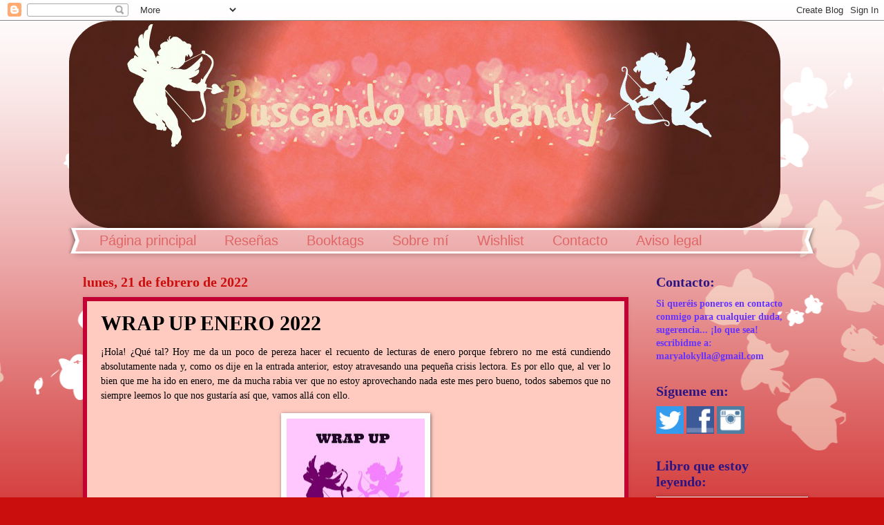

--- FILE ---
content_type: text/html; charset=UTF-8
request_url: https://buscandoundandy.blogspot.com/2022/02/wrap-up-enero-2022.html
body_size: 26681
content:
<!DOCTYPE html>
<html class='v2' dir='ltr' lang='es'>
<head>
<link href='https://www.blogger.com/static/v1/widgets/335934321-css_bundle_v2.css' rel='stylesheet' type='text/css'/>
<meta content='width=1100' name='viewport'/>
<meta content='text/html; charset=UTF-8' http-equiv='Content-Type'/>
<meta content='blogger' name='generator'/>
<link href='https://buscandoundandy.blogspot.com/favicon.ico' rel='icon' type='image/x-icon'/>
<link href='http://buscandoundandy.blogspot.com/2022/02/wrap-up-enero-2022.html' rel='canonical'/>
<link rel="alternate" type="application/atom+xml" title="Buscando un dandy - Atom" href="https://buscandoundandy.blogspot.com/feeds/posts/default" />
<link rel="alternate" type="application/rss+xml" title="Buscando un dandy - RSS" href="https://buscandoundandy.blogspot.com/feeds/posts/default?alt=rss" />
<link rel="service.post" type="application/atom+xml" title="Buscando un dandy - Atom" href="https://www.blogger.com/feeds/8435634224993115331/posts/default" />

<link rel="alternate" type="application/atom+xml" title="Buscando un dandy - Atom" href="https://buscandoundandy.blogspot.com/feeds/2719047636972597486/comments/default" />
<!--Can't find substitution for tag [blog.ieCssRetrofitLinks]-->
<link href='https://blogger.googleusercontent.com/img/a/AVvXsEhbTBkNXKvNLMXdrnWUFC0OIQnhQCJj1opXJkr8hD2IyCE1JAxjlEPPr65q34QS3UtMkhrn0ZCYXn1yJB8AX9mxSAMx-ht9dJWle1QxdZI-x2gkDnCHMZNAIh3WqwSfYD-Xf6GL5cOHxRLXpFUI9vHruTrAmNTz7YvLNOIf1YqOnvBUGrVOZfonB2pz2Q=w200-h176' rel='image_src'/>
<meta content='http://buscandoundandy.blogspot.com/2022/02/wrap-up-enero-2022.html' property='og:url'/>
<meta content='WRAP UP ENERO 2022 ' property='og:title'/>
<meta content='¡Hola! ¿Qué tal? Hoy me da un poco de pereza hacer el recuento de lecturas de enero porque febrero no me está cundiendo absolutamente nada y...' property='og:description'/>
<meta content='https://blogger.googleusercontent.com/img/a/AVvXsEhbTBkNXKvNLMXdrnWUFC0OIQnhQCJj1opXJkr8hD2IyCE1JAxjlEPPr65q34QS3UtMkhrn0ZCYXn1yJB8AX9mxSAMx-ht9dJWle1QxdZI-x2gkDnCHMZNAIh3WqwSfYD-Xf6GL5cOHxRLXpFUI9vHruTrAmNTz7YvLNOIf1YqOnvBUGrVOZfonB2pz2Q=w1200-h630-p-k-no-nu' property='og:image'/>
<title>Buscando un dandy: WRAP UP ENERO 2022 </title>
<style id='page-skin-1' type='text/css'><!--
/*
-----------------------------------------------
Blogger Template Style
Name:     Watermark
Designer: Blogger
URL:      www.blogger.com
----------------------------------------------- */
/* Use this with templates/1ktemplate-*.html */
/* Content
----------------------------------------------- */
body {
font: normal normal 15px Georgia, Utopia, 'Palatino Linotype', Palatino, serif;
color: #000000;
background: #ca0e0e url(//themes.googleusercontent.com/image?id=0BwVBOzw_-hbMMDZjM2Q4YjctMTY2OC00ZGU2LWJjZDYtODVjOGRiOThlMGQ3) repeat-x fixed top center /* Credit: Jason Morrow (http://jasonmorrow.etsy.com) */;
}
html body .content-outer {
min-width: 0;
max-width: 100%;
width: 100%;
}
.content-outer {
font-size: 92%;
}
a:link {
text-decoration:none;
color: #7f000c;
}
a:visited {
text-decoration:none;
color: #000000;
}
a:hover {
text-decoration:underline;
color: #000000;
}
.body-fauxcolumns .cap-top {
margin-top: 30px;
background: transparent none no-repeat scroll center center;
height: 400px;
}
.content-inner {
padding: 0;
}
/* Header
----------------------------------------------- */
.header-inner .Header .titlewrapper,
.header-inner .Header .descriptionwrapper {
padding-left: 20px;
padding-right: 20px;
}
.Header h1 {
font: normal normal 60px Georgia, Utopia, 'Palatino Linotype', Palatino, serif;
color: #cc0033;
text-shadow: 2px 2px rgba(0, 0, 0, .1);
}
.Header h1 a {
color: #cc0033;
}
.Header .description {
font-size: 140%;
color: #ffffff;
}
/* Tabs
----------------------------------------------- */
.tabs-inner .section {
margin: 0 20px;
}
.tabs-inner .PageList, .tabs-inner .LinkList, .tabs-inner .Labels {
margin-left: -11px;
margin-right: -11px;
background-color: transparent;
border-top: 3px solid #ffffff;
border-bottom: 3px solid #ffffff;
-moz-box-shadow: 0 0 10px rgba(0, 0, 0, .3);
-webkit-box-shadow: 0 0 10px rgba(0, 0, 0, .3);
-goog-ms-box-shadow: 0 0 10px rgba(0, 0, 0, .3);
box-shadow: 0 0 10px rgba(0, 0, 0, .3);
}
.tabs-inner .PageList .widget-content,
.tabs-inner .LinkList .widget-content,
.tabs-inner .Labels .widget-content {
margin: -3px -11px;
background: transparent url(//www.blogblog.com/1kt/watermark/tabs_background_right_bubblegum.png)  no-repeat scroll right;
}
.tabs-inner .widget ul {
padding: 2px 25px;
max-height: 34px;
background: transparent url(//www.blogblog.com/1kt/watermark/tabs_background_left_bubblegum.png) no-repeat scroll left;
}
.tabs-inner .widget li {
border: none;
}
.tabs-inner .widget li a {
display: inline-block;
padding: .25em 1em;
font: normal normal 20px Impact, sans-serif;
color: #e06666;
border-right: 1px solid transparent;
}
.tabs-inner .widget li:first-child a {
border-left: 1px solid transparent;
}
.tabs-inner .widget li.selected a, .tabs-inner .widget li a:hover {
color: #7b1b1b;
}
/* Headings
----------------------------------------------- */
h2 {
font: normal bold 20px Georgia, Utopia, 'Palatino Linotype', Palatino, serif;
color: #2c1583;
margin: 0 0 .5em;
}
h2.date-header {
font: normal bold 20px Georgia, Utopia, 'Palatino Linotype', Palatino, serif;
color: #ca0e0e;
}
/* Main
----------------------------------------------- */
.main-inner .column-center-inner,
.main-inner .column-left-inner,
.main-inner .column-right-inner {
padding: 0 5px;
}
.main-outer {
margin-top: 0;
background: transparent none no-repeat scroll top left;
}
.main-inner {
padding-top: 30px;
}
.main-cap-top {
position: relative;
}
.main-cap-top .cap-right {
position: absolute;
height: 0;
width: 100%;
bottom: 0;
background: transparent none repeat-x scroll bottom center;
}
.main-cap-top .cap-left {
position: absolute;
height: 245px;
width: 280px;
right: 0;
bottom: 0;
background: transparent none no-repeat scroll bottom left;
}
/* Posts
----------------------------------------------- */
.post-outer {
padding: 15px 20px;
margin: 0 0 25px;
background: #ffcbc1 none repeat scroll top left;
_background-image: none;
border: solid 6px #c30032;
-moz-box-shadow: 0 0 5px rgba(0, 0, 0, .1);
-webkit-box-shadow: 0 0 5px rgba(0, 0, 0, .1);
-goog-ms-box-shadow: 0 0 5px rgba(0, 0, 0, .1);
box-shadow: 0 0 5px rgba(0, 0, 0, .1);
}
h3.post-title {
font: normal bold 30px Georgia, Utopia, 'Palatino Linotype', Palatino, serif;
margin: 0;
}
.comments h4 {
font: normal bold 30px Georgia, Utopia, 'Palatino Linotype', Palatino, serif;
margin: 1em 0 0;
}
.post-body {
font-size: 105%;
line-height: 1.5;
position: relative;
}
.post-header {
margin: 0 0 1em;
color: #7b6844;
}
.post-footer {
margin: 10px 0 0;
padding: 10px 0 0;
color: #7b6844;
border-top: dashed 1px #ca0e0e;
}
#blog-pager {
font-size: 140%
}
#comments .comment-author {
padding-top: 1.5em;
border-top: dashed 1px #ca0e0e;
background-position: 0 1.5em;
}
#comments .comment-author:first-child {
padding-top: 0;
border-top: none;
}
.avatar-image-container {
margin: .2em 0 0;
}
/* Comments
----------------------------------------------- */
.comments .comments-content .icon.blog-author {
background-repeat: no-repeat;
background-image: url([data-uri]);
}
.comments .comments-content .loadmore a {
border-top: 1px solid #ca0e0e;
border-bottom: 1px solid #ca0e0e;
}
.comments .continue {
border-top: 2px solid #ca0e0e;
}
/* Widgets
----------------------------------------------- */
.widget ul, .widget #ArchiveList ul.flat {
padding: 0;
list-style: none;
}
.widget ul li, .widget #ArchiveList ul.flat li {
padding: .35em 0;
text-indent: 0;
border-top: dashed 1px #ca0e0e;
}
.widget ul li:first-child, .widget #ArchiveList ul.flat li:first-child {
border-top: none;
}
.widget .post-body ul {
list-style: disc;
}
.widget .post-body ul li {
border: none;
}
.widget .zippy {
color: #ca0e0e;
}
.post-body img, .post-body .tr-caption-container, .Profile img, .Image img,
.BlogList .item-thumbnail img {
padding: 5px;
background: #fff;
-moz-box-shadow: 1px 1px 5px rgba(0, 0, 0, .5);
-webkit-box-shadow: 1px 1px 5px rgba(0, 0, 0, .5);
-goog-ms-box-shadow: 1px 1px 5px rgba(0, 0, 0, .5);
box-shadow: 1px 1px 5px rgba(0, 0, 0, .5);
}
.post-body img, .post-body .tr-caption-container {
padding: 8px;
}
.post-body .tr-caption-container {
color: #333333;
}
.post-body .tr-caption-container img {
padding: 0;
background: transparent;
border: none;
-moz-box-shadow: 0 0 0 rgba(0, 0, 0, .1);
-webkit-box-shadow: 0 0 0 rgba(0, 0, 0, .1);
-goog-ms-box-shadow: 0 0 0 rgba(0, 0, 0, .1);
box-shadow: 0 0 0 rgba(0, 0, 0, .1);
}
/* Footer
----------------------------------------------- */
.footer-outer {
color:#333333;
background: #ffcbc1 url(//www.blogblog.com/1kt/watermark/body_background_birds.png) repeat scroll top left;
}
.footer-outer a {
color: #cc0033;
}
.footer-outer a:visited {
color: #aa0033;
}
.footer-outer a:hover {
color: #aa0033;
}
.footer-outer .widget h2 {
color: #660033;
}
/* Mobile
----------------------------------------------- */
body.mobile  {
background-size: 100% auto;
}
.mobile .body-fauxcolumn-outer {
background: transparent none repeat scroll top left;
}
html .mobile .mobile-date-outer {
border-bottom: none;
background: #ffcbc1 none repeat scroll top left;
_background-image: none;
margin-bottom: 10px;
}
.mobile .main-inner .date-outer {
padding: 0;
}
.mobile .main-inner .date-header {
margin: 10px;
}
.mobile .main-cap-top {
z-index: -1;
}
.mobile .content-outer {
font-size: 100%;
}
.mobile .post-outer {
padding: 10px;
}
.mobile .main-cap-top .cap-left {
background: transparent none no-repeat scroll bottom left;
}
.mobile .body-fauxcolumns .cap-top {
margin: 0;
}
.mobile-link-button {
background: #ffcbc1 none repeat scroll top left;
}
.mobile-link-button a:link, .mobile-link-button a:visited {
color: #7f000c;
}
.mobile-index-date .date-header {
color: #ca0e0e;
}
.mobile-index-contents {
color: #000000;
}
.mobile .tabs-inner .section {
margin: 0;
}
.mobile .tabs-inner .PageList {
margin-left: 0;
margin-right: 0;
}
.mobile .tabs-inner .PageList .widget-content {
margin: 0;
color: #7b1b1b;
background: #ffcbc1 none repeat scroll top left;
}
.mobile .tabs-inner .PageList .widget-content .pagelist-arrow {
border-left: 1px solid transparent;
}

--></style>
<style id='template-skin-1' type='text/css'><!--
body {
min-width: 1080px;
}
.content-outer, .content-fauxcolumn-outer, .region-inner {
min-width: 1080px;
max-width: 1080px;
_width: 1080px;
}
.main-inner .columns {
padding-left: 0;
padding-right: 250px;
}
.main-inner .fauxcolumn-center-outer {
left: 0;
right: 250px;
/* IE6 does not respect left and right together */
_width: expression(this.parentNode.offsetWidth -
parseInt("0") -
parseInt("250px") + 'px');
}
.main-inner .fauxcolumn-left-outer {
width: 0;
}
.main-inner .fauxcolumn-right-outer {
width: 250px;
}
.main-inner .column-left-outer {
width: 0;
right: 100%;
margin-left: -0;
}
.main-inner .column-right-outer {
width: 250px;
margin-right: -250px;
}
#layout {
min-width: 0;
}
#layout .content-outer {
min-width: 0;
width: 800px;
}
#layout .region-inner {
min-width: 0;
width: auto;
}
body#layout div.add_widget {
padding: 8px;
}
body#layout div.add_widget a {
margin-left: 32px;
}
--></style>
<style>
    body {background-image:url(\/\/themes.googleusercontent.com\/image?id=0BwVBOzw_-hbMMDZjM2Q4YjctMTY2OC00ZGU2LWJjZDYtODVjOGRiOThlMGQ3);}
    
@media (max-width: 200px) { body {background-image:url(\/\/themes.googleusercontent.com\/image?id=0BwVBOzw_-hbMMDZjM2Q4YjctMTY2OC00ZGU2LWJjZDYtODVjOGRiOThlMGQ3&options=w200);}}
@media (max-width: 400px) and (min-width: 201px) { body {background-image:url(\/\/themes.googleusercontent.com\/image?id=0BwVBOzw_-hbMMDZjM2Q4YjctMTY2OC00ZGU2LWJjZDYtODVjOGRiOThlMGQ3&options=w400);}}
@media (max-width: 800px) and (min-width: 401px) { body {background-image:url(\/\/themes.googleusercontent.com\/image?id=0BwVBOzw_-hbMMDZjM2Q4YjctMTY2OC00ZGU2LWJjZDYtODVjOGRiOThlMGQ3&options=w800);}}
@media (max-width: 1200px) and (min-width: 801px) { body {background-image:url(\/\/themes.googleusercontent.com\/image?id=0BwVBOzw_-hbMMDZjM2Q4YjctMTY2OC00ZGU2LWJjZDYtODVjOGRiOThlMGQ3&options=w1200);}}
/* Last tag covers anything over one higher than the previous max-size cap. */
@media (min-width: 1201px) { body {background-image:url(\/\/themes.googleusercontent.com\/image?id=0BwVBOzw_-hbMMDZjM2Q4YjctMTY2OC00ZGU2LWJjZDYtODVjOGRiOThlMGQ3&options=w1600);}}
  </style>
<link href='https://www.blogger.com/dyn-css/authorization.css?targetBlogID=8435634224993115331&amp;zx=6e93d01c-01d5-4742-a25e-f4257d7e8f33' media='none' onload='if(media!=&#39;all&#39;)media=&#39;all&#39;' rel='stylesheet'/><noscript><link href='https://www.blogger.com/dyn-css/authorization.css?targetBlogID=8435634224993115331&amp;zx=6e93d01c-01d5-4742-a25e-f4257d7e8f33' rel='stylesheet'/></noscript>
<meta name='google-adsense-platform-account' content='ca-host-pub-1556223355139109'/>
<meta name='google-adsense-platform-domain' content='blogspot.com'/>

</head>
<body class='loading variant-bubblegum'>
<div class='navbar section' id='navbar' name='Barra de navegación'><div class='widget Navbar' data-version='1' id='Navbar1'><script type="text/javascript">
    function setAttributeOnload(object, attribute, val) {
      if(window.addEventListener) {
        window.addEventListener('load',
          function(){ object[attribute] = val; }, false);
      } else {
        window.attachEvent('onload', function(){ object[attribute] = val; });
      }
    }
  </script>
<div id="navbar-iframe-container"></div>
<script type="text/javascript" src="https://apis.google.com/js/platform.js"></script>
<script type="text/javascript">
      gapi.load("gapi.iframes:gapi.iframes.style.bubble", function() {
        if (gapi.iframes && gapi.iframes.getContext) {
          gapi.iframes.getContext().openChild({
              url: 'https://www.blogger.com/navbar/8435634224993115331?po\x3d2719047636972597486\x26origin\x3dhttps://buscandoundandy.blogspot.com',
              where: document.getElementById("navbar-iframe-container"),
              id: "navbar-iframe"
          });
        }
      });
    </script><script type="text/javascript">
(function() {
var script = document.createElement('script');
script.type = 'text/javascript';
script.src = '//pagead2.googlesyndication.com/pagead/js/google_top_exp.js';
var head = document.getElementsByTagName('head')[0];
if (head) {
head.appendChild(script);
}})();
</script>
</div></div>
<div class='body-fauxcolumns'>
<div class='fauxcolumn-outer body-fauxcolumn-outer'>
<div class='cap-top'>
<div class='cap-left'></div>
<div class='cap-right'></div>
</div>
<div class='fauxborder-left'>
<div class='fauxborder-right'></div>
<div class='fauxcolumn-inner'>
</div>
</div>
<div class='cap-bottom'>
<div class='cap-left'></div>
<div class='cap-right'></div>
</div>
</div>
</div>
<div class='content'>
<div class='content-fauxcolumns'>
<div class='fauxcolumn-outer content-fauxcolumn-outer'>
<div class='cap-top'>
<div class='cap-left'></div>
<div class='cap-right'></div>
</div>
<div class='fauxborder-left'>
<div class='fauxborder-right'></div>
<div class='fauxcolumn-inner'>
</div>
</div>
<div class='cap-bottom'>
<div class='cap-left'></div>
<div class='cap-right'></div>
</div>
</div>
</div>
<div class='content-outer'>
<div class='content-cap-top cap-top'>
<div class='cap-left'></div>
<div class='cap-right'></div>
</div>
<div class='fauxborder-left content-fauxborder-left'>
<div class='fauxborder-right content-fauxborder-right'></div>
<div class='content-inner'>
<header>
<div class='header-outer'>
<div class='header-cap-top cap-top'>
<div class='cap-left'></div>
<div class='cap-right'></div>
</div>
<div class='fauxborder-left header-fauxborder-left'>
<div class='fauxborder-right header-fauxborder-right'></div>
<div class='region-inner header-inner'>
<div class='header section' id='header' name='Cabecera'><div class='widget Header' data-version='1' id='Header1'>
<div id='header-inner'>
<a href='https://buscandoundandy.blogspot.com/' style='display: block'>
<img alt='Buscando un dandy' height='300px; ' id='Header1_headerimg' src='https://blogger.googleusercontent.com/img/b/R29vZ2xl/AVvXsEic5_jrpaAF2P0cjABimellIuR2LOwlhyphenhyphenK3ty_Rp9Fp-GdxAWs-14-wStTlIzTgFDxvgb8Im99-nssS73xyGmBjLuIYPUjjRT5CNKzuE003FW7IGUCYUhxyj-FAFpiZhivxPCpUHfiGRTU/s1080/PicMonkey+Collage8.png' style='display: block' width='1030px; '/>
</a>
</div>
</div></div>
</div>
</div>
<div class='header-cap-bottom cap-bottom'>
<div class='cap-left'></div>
<div class='cap-right'></div>
</div>
</div>
</header>
<div class='tabs-outer'>
<div class='tabs-cap-top cap-top'>
<div class='cap-left'></div>
<div class='cap-right'></div>
</div>
<div class='fauxborder-left tabs-fauxborder-left'>
<div class='fauxborder-right tabs-fauxborder-right'></div>
<div class='region-inner tabs-inner'>
<div class='tabs section' id='crosscol' name='Multicolumnas'><div class='widget PageList' data-version='1' id='PageList1'>
<h2>Páginas</h2>
<div class='widget-content'>
<ul>
<li>
<a href='https://buscandoundandy.blogspot.com/'>Página principal</a>
</li>
<li>
<a href='https://buscandoundandy.blogspot.com/p/resenas.html'>Reseñas</a>
</li>
<li>
<a href='https://buscandoundandy.blogspot.com/p/blog-page.html'>Booktags</a>
</li>
<li>
<a href='https://buscandoundandy.blogspot.com/p/sobre-mi.html'>Sobre mí</a>
</li>
<li>
<a href='https://buscandoundandy.blogspot.com/p/wishlist.html'>Wishlist</a>
</li>
<li>
<a href='https://buscandoundandy.blogspot.com/p/contacto.html'>Contacto</a>
</li>
<li>
<a href='https://buscandoundandy.blogspot.com/p/a-partir-del-dia-25-de-mayo-estara-en.html'>Aviso legal</a>
</li>
</ul>
<div class='clear'></div>
</div>
</div></div>
<div class='tabs no-items section' id='crosscol-overflow' name='Cross-Column 2'></div>
</div>
</div>
<div class='tabs-cap-bottom cap-bottom'>
<div class='cap-left'></div>
<div class='cap-right'></div>
</div>
</div>
<div class='main-outer'>
<div class='main-cap-top cap-top'>
<div class='cap-left'></div>
<div class='cap-right'></div>
</div>
<div class='fauxborder-left main-fauxborder-left'>
<div class='fauxborder-right main-fauxborder-right'></div>
<div class='region-inner main-inner'>
<div class='columns fauxcolumns'>
<div class='fauxcolumn-outer fauxcolumn-center-outer'>
<div class='cap-top'>
<div class='cap-left'></div>
<div class='cap-right'></div>
</div>
<div class='fauxborder-left'>
<div class='fauxborder-right'></div>
<div class='fauxcolumn-inner'>
</div>
</div>
<div class='cap-bottom'>
<div class='cap-left'></div>
<div class='cap-right'></div>
</div>
</div>
<div class='fauxcolumn-outer fauxcolumn-left-outer'>
<div class='cap-top'>
<div class='cap-left'></div>
<div class='cap-right'></div>
</div>
<div class='fauxborder-left'>
<div class='fauxborder-right'></div>
<div class='fauxcolumn-inner'>
</div>
</div>
<div class='cap-bottom'>
<div class='cap-left'></div>
<div class='cap-right'></div>
</div>
</div>
<div class='fauxcolumn-outer fauxcolumn-right-outer'>
<div class='cap-top'>
<div class='cap-left'></div>
<div class='cap-right'></div>
</div>
<div class='fauxborder-left'>
<div class='fauxborder-right'></div>
<div class='fauxcolumn-inner'>
</div>
</div>
<div class='cap-bottom'>
<div class='cap-left'></div>
<div class='cap-right'></div>
</div>
</div>
<!-- corrects IE6 width calculation -->
<div class='columns-inner'>
<div class='column-center-outer'>
<div class='column-center-inner'>
<div class='main section' id='main' name='Principal'><div class='widget Blog' data-version='1' id='Blog1'>
<div class='blog-posts hfeed'>

          <div class="date-outer">
        
<h2 class='date-header'><span>lunes, 21 de febrero de 2022</span></h2>

          <div class="date-posts">
        
<div class='post-outer'>
<div class='post hentry uncustomized-post-template' itemprop='blogPost' itemscope='itemscope' itemtype='http://schema.org/BlogPosting'>
<meta content='https://blogger.googleusercontent.com/img/a/AVvXsEhbTBkNXKvNLMXdrnWUFC0OIQnhQCJj1opXJkr8hD2IyCE1JAxjlEPPr65q34QS3UtMkhrn0ZCYXn1yJB8AX9mxSAMx-ht9dJWle1QxdZI-x2gkDnCHMZNAIh3WqwSfYD-Xf6GL5cOHxRLXpFUI9vHruTrAmNTz7YvLNOIf1YqOnvBUGrVOZfonB2pz2Q=w200-h176' itemprop='image_url'/>
<meta content='8435634224993115331' itemprop='blogId'/>
<meta content='2719047636972597486' itemprop='postId'/>
<a name='2719047636972597486'></a>
<h3 class='post-title entry-title' itemprop='name'>
WRAP UP ENERO 2022 
</h3>
<div class='post-header'>
<div class='post-header-line-1'></div>
</div>
<div class='post-body entry-content' id='post-body-2719047636972597486' itemprop='description articleBody'>
<div><p style="text-align: justify;"><span style="font-family: georgia;">&#161;Hola! &#191;Qué tal? Hoy me da un poco de pereza hacer el recuento de lecturas de enero porque febrero no me está cundiendo absolutamente nada y, como os dije en la entrada anterior, estoy atravesando una pequeña crisis lectora. Es por ello que, al ver lo bien que me ha ido en enero, me da mucha rabia ver que no estoy aprovechando nada este mes pero bueno, todos sabemos que no siempre leemos lo que nos gustaría así que, vamos allá con ello.</span></p><p style="text-align: justify;"><span style="font-family: georgia;"></span></p><div class="separator" style="clear: both; text-align: center;"><a href="https://blogger.googleusercontent.com/img/a/AVvXsEhbTBkNXKvNLMXdrnWUFC0OIQnhQCJj1opXJkr8hD2IyCE1JAxjlEPPr65q34QS3UtMkhrn0ZCYXn1yJB8AX9mxSAMx-ht9dJWle1QxdZI-x2gkDnCHMZNAIh3WqwSfYD-Xf6GL5cOHxRLXpFUI9vHruTrAmNTz7YvLNOIf1YqOnvBUGrVOZfonB2pz2Q=s555" style="margin-left: 1em; margin-right: 1em;"><img border="0" data-original-height="487" data-original-width="555" height="176" src="https://blogger.googleusercontent.com/img/a/AVvXsEhbTBkNXKvNLMXdrnWUFC0OIQnhQCJj1opXJkr8hD2IyCE1JAxjlEPPr65q34QS3UtMkhrn0ZCYXn1yJB8AX9mxSAMx-ht9dJWle1QxdZI-x2gkDnCHMZNAIh3WqwSfYD-Xf6GL5cOHxRLXpFUI9vHruTrAmNTz7YvLNOIf1YqOnvBUGrVOZfonB2pz2Q=w200-h176" width="200" /></a></div><p></p><ul style="text-align: justify;"><li><span style="font-family: georgia;"><b>&#191;Quien eres?- Megan Maxwell. 3&#180;5/5. Reseña&nbsp;<a href="http://buscandoundandy.blogspot.com/2022/01/resena-quien-eres-megan-maxwell.html">AQUÍ</a>. </b>Es uno de los libros de Megan Maxwell más distinto que he leído ya que tiene una parte importante de suspense. Me ha conquistado mucho más esa parte de misterio que la trama romántica pero ninguna de las dos está mal. <b><br /></b></span></li><li><span style="font-family: georgia;"><b>El arte de engañar al karma- Elísabet Benavent. 4/5. Reseña <a href="http://buscandoundandy.blogspot.com/2022/01/resena-el-arte-de-enganar-al-karma.html">AQUÍ</a>. </b>Este libro por poco y coge polvo porque me daba tanta penita que ya no me quedaran más libros de la autora por leer que lo fui dejando. Me gustó mucho la historia y me atrapó por completo pero no se ha convertido en uno de mis libros favoritos de Elísabet Benavent dado que no encontré esa magia que suele caracterizar sus novelas y los protagonistas tampoco me han impactado demasiado.</span><br /></li><li><span style="font-family: georgia;"><b>Fable- Adrienne Young. 3/5. Reseña <a href="http://buscandoundandy.blogspot.com/2022/01/resena-fable-adrienne-young.html">AQUÍ</a>. </b>No puedo decir que haya sido una mala lectura pero sí que es verdad que esperaba bastante más de él. Las primeras páginas se me hicieron un poco cuesta arriba y, aunque luego, en cierta manera, conseguí remontar, no puede decirse que la sensación general fuera especialmente buena.</span></li><li><span style="font-family: georgia;"><b>La bruma verde- Gonzalo Giner. 4&#180;5/5. Reseña&nbsp;<a href="http://buscandoundandy.blogspot.com/2022/01/resena-la-bruma-verde-gonzalo-giner.html">AQUÍ</a>. </b>Se ha convertido en uno de mis libros favoritos por excelencia. Es una historia muy dura que narra la vida de una joven que, debido a la acción de los cazadores furtivos, debe vivir temporalmente entre primates hasta que es rescatada por una organización benéfica. He sufrido mucho con él pero muestra la cruda realidad y tiene una parte muy importante de crítica social. <br /></span></li><li><span style="font-family: georgia;"><b>Manual para días rojos- Paula Ramos. 3&#180;5/5. Reseña&nbsp;<a href="http://buscandoundandy.blogspot.com/2022/01/resena-manual-para-dias-rojos-paula.html">AQUÍ</a>. </b>Cogí este libro con muchas ganas pero me llevé una pequeña decepción. No me gustó demasiado el comportamientos de los personajes, ya que lo he visto demasiado infantil y algunas de las situaciones que se dan me parecieron un poco surrealistas. La historia se deja leer bien pero no sé si me animaré con el siguiente. <br /></span></li><li><span style="font-family: georgia;"><b>El duque de Wyndham- Julia Quinn. 3/5. Reseña <a href="http://buscandoundandy.blogspot.com/2022/01/resena-el-duque-de-wyndham-julia-quinn.html">AQUÍ</a>. </b>La historia no me ha resultado del todo creíble y me ha faltado química entre los protagonistas. De todos los libros que he leído de la autora, es el que menos me ha gustado y no tengo nada claro que vaya a leer la segunda parte.</span></li><li><span style="font-family: georgia;"><b>Morder tus labios sobre sábanas de seda- Noelia Amarillo. 3&#180;5/5. Reseña <a href="http://buscandoundandy.blogspot.com/2022/01/resena-morder-tus-labios-sobre-sabanas.html">AQUÍ</a>. </b>Esta nueva lectura de la autora me gustó pero teniendo varios puntos negativos en contra. El romance no me resultó demasiado creíble y me duele en el alma decir que por momentos me he aburrido leyendo.</span></li></ul></div><p style="text-align: justify;"><span style="font-family: georgia;">Como veis, enero ha sido un mes en el que, aunque he tenido mis más y mis menos, han pasado por mis manos una gran cantidad de lecturas y casi todas ellas con una muy buena puntuación. Me he llevado unas cuantas decepciones, sí, pero también he encontrado un libro que pasa a ser no solo de mis favoritos del año, si no de mis favoritos de toda mi vida lectora.</span></p><p style="text-align: justify;"><b><span style="font-family: georgia;">Y vosotros, &#191;habéis leído alguno de estos libritos? &#191;qué tal os ha ido en enero?</span></b></p><p style="text-align: justify;"><span style="font-family: georgia;"><b>&#161;Un besote! &#161;Nos leemos!</b><br /></span></p>
<div style='clear: both;'></div>
</div>
<div class='post-footer'>
<div class='post-footer-line post-footer-line-1'>
<span class='post-author vcard'>
Publicado por
<span class='fn' itemprop='author' itemscope='itemscope' itemtype='http://schema.org/Person'>
<meta content='https://www.blogger.com/profile/10038195195969488113' itemprop='url'/>
<a class='g-profile' href='https://www.blogger.com/profile/10038195195969488113' rel='author' title='author profile'>
<span itemprop='name'>Marya</span>
</a>
</span>
</span>
<span class='post-timestamp'>
en
<meta content='http://buscandoundandy.blogspot.com/2022/02/wrap-up-enero-2022.html' itemprop='url'/>
<a class='timestamp-link' href='https://buscandoundandy.blogspot.com/2022/02/wrap-up-enero-2022.html' rel='bookmark' title='permanent link'><abbr class='published' itemprop='datePublished' title='2022-02-21T11:31:00+01:00'>11:31</abbr></a>
</span>
<span class='post-comment-link'>
</span>
<span class='post-icons'>
<span class='item-control blog-admin pid-87655705'>
<a href='https://www.blogger.com/post-edit.g?blogID=8435634224993115331&postID=2719047636972597486&from=pencil' title='Editar entrada'>
<img alt='' class='icon-action' height='18' src='https://resources.blogblog.com/img/icon18_edit_allbkg.gif' width='18'/>
</a>
</span>
</span>
<div class='post-share-buttons goog-inline-block'>
<a class='goog-inline-block share-button sb-email' href='https://www.blogger.com/share-post.g?blogID=8435634224993115331&postID=2719047636972597486&target=email' target='_blank' title='Enviar por correo electrónico'><span class='share-button-link-text'>Enviar por correo electrónico</span></a><a class='goog-inline-block share-button sb-blog' href='https://www.blogger.com/share-post.g?blogID=8435634224993115331&postID=2719047636972597486&target=blog' onclick='window.open(this.href, "_blank", "height=270,width=475"); return false;' target='_blank' title='Escribe un blog'><span class='share-button-link-text'>Escribe un blog</span></a><a class='goog-inline-block share-button sb-twitter' href='https://www.blogger.com/share-post.g?blogID=8435634224993115331&postID=2719047636972597486&target=twitter' target='_blank' title='Compartir en X'><span class='share-button-link-text'>Compartir en X</span></a><a class='goog-inline-block share-button sb-facebook' href='https://www.blogger.com/share-post.g?blogID=8435634224993115331&postID=2719047636972597486&target=facebook' onclick='window.open(this.href, "_blank", "height=430,width=640"); return false;' target='_blank' title='Compartir con Facebook'><span class='share-button-link-text'>Compartir con Facebook</span></a><a class='goog-inline-block share-button sb-pinterest' href='https://www.blogger.com/share-post.g?blogID=8435634224993115331&postID=2719047636972597486&target=pinterest' target='_blank' title='Compartir en Pinterest'><span class='share-button-link-text'>Compartir en Pinterest</span></a>
</div>
</div>
<div class='post-footer-line post-footer-line-2'>
<span class='post-labels'>
</span>
</div>
<div class='post-footer-line post-footer-line-3'>
<span class='post-location'>
</span>
</div>
</div>
</div>
<div class='comments' id='comments'>
<a name='comments'></a>
<h4>19 comentarios:</h4>
<div class='comments-content'>
<script async='async' src='' type='text/javascript'></script>
<script type='text/javascript'>
    (function() {
      var items = null;
      var msgs = null;
      var config = {};

// <![CDATA[
      var cursor = null;
      if (items && items.length > 0) {
        cursor = parseInt(items[items.length - 1].timestamp) + 1;
      }

      var bodyFromEntry = function(entry) {
        var text = (entry &&
                    ((entry.content && entry.content.$t) ||
                     (entry.summary && entry.summary.$t))) ||
            '';
        if (entry && entry.gd$extendedProperty) {
          for (var k in entry.gd$extendedProperty) {
            if (entry.gd$extendedProperty[k].name == 'blogger.contentRemoved') {
              return '<span class="deleted-comment">' + text + '</span>';
            }
          }
        }
        return text;
      }

      var parse = function(data) {
        cursor = null;
        var comments = [];
        if (data && data.feed && data.feed.entry) {
          for (var i = 0, entry; entry = data.feed.entry[i]; i++) {
            var comment = {};
            // comment ID, parsed out of the original id format
            var id = /blog-(\d+).post-(\d+)/.exec(entry.id.$t);
            comment.id = id ? id[2] : null;
            comment.body = bodyFromEntry(entry);
            comment.timestamp = Date.parse(entry.published.$t) + '';
            if (entry.author && entry.author.constructor === Array) {
              var auth = entry.author[0];
              if (auth) {
                comment.author = {
                  name: (auth.name ? auth.name.$t : undefined),
                  profileUrl: (auth.uri ? auth.uri.$t : undefined),
                  avatarUrl: (auth.gd$image ? auth.gd$image.src : undefined)
                };
              }
            }
            if (entry.link) {
              if (entry.link[2]) {
                comment.link = comment.permalink = entry.link[2].href;
              }
              if (entry.link[3]) {
                var pid = /.*comments\/default\/(\d+)\?.*/.exec(entry.link[3].href);
                if (pid && pid[1]) {
                  comment.parentId = pid[1];
                }
              }
            }
            comment.deleteclass = 'item-control blog-admin';
            if (entry.gd$extendedProperty) {
              for (var k in entry.gd$extendedProperty) {
                if (entry.gd$extendedProperty[k].name == 'blogger.itemClass') {
                  comment.deleteclass += ' ' + entry.gd$extendedProperty[k].value;
                } else if (entry.gd$extendedProperty[k].name == 'blogger.displayTime') {
                  comment.displayTime = entry.gd$extendedProperty[k].value;
                }
              }
            }
            comments.push(comment);
          }
        }
        return comments;
      };

      var paginator = function(callback) {
        if (hasMore()) {
          var url = config.feed + '?alt=json&v=2&orderby=published&reverse=false&max-results=50';
          if (cursor) {
            url += '&published-min=' + new Date(cursor).toISOString();
          }
          window.bloggercomments = function(data) {
            var parsed = parse(data);
            cursor = parsed.length < 50 ? null
                : parseInt(parsed[parsed.length - 1].timestamp) + 1
            callback(parsed);
            window.bloggercomments = null;
          }
          url += '&callback=bloggercomments';
          var script = document.createElement('script');
          script.type = 'text/javascript';
          script.src = url;
          document.getElementsByTagName('head')[0].appendChild(script);
        }
      };
      var hasMore = function() {
        return !!cursor;
      };
      var getMeta = function(key, comment) {
        if ('iswriter' == key) {
          var matches = !!comment.author
              && comment.author.name == config.authorName
              && comment.author.profileUrl == config.authorUrl;
          return matches ? 'true' : '';
        } else if ('deletelink' == key) {
          return config.baseUri + '/comment/delete/'
               + config.blogId + '/' + comment.id;
        } else if ('deleteclass' == key) {
          return comment.deleteclass;
        }
        return '';
      };

      var replybox = null;
      var replyUrlParts = null;
      var replyParent = undefined;

      var onReply = function(commentId, domId) {
        if (replybox == null) {
          // lazily cache replybox, and adjust to suit this style:
          replybox = document.getElementById('comment-editor');
          if (replybox != null) {
            replybox.height = '250px';
            replybox.style.display = 'block';
            replyUrlParts = replybox.src.split('#');
          }
        }
        if (replybox && (commentId !== replyParent)) {
          replybox.src = '';
          document.getElementById(domId).insertBefore(replybox, null);
          replybox.src = replyUrlParts[0]
              + (commentId ? '&parentID=' + commentId : '')
              + '#' + replyUrlParts[1];
          replyParent = commentId;
        }
      };

      var hash = (window.location.hash || '#').substring(1);
      var startThread, targetComment;
      if (/^comment-form_/.test(hash)) {
        startThread = hash.substring('comment-form_'.length);
      } else if (/^c[0-9]+$/.test(hash)) {
        targetComment = hash.substring(1);
      }

      // Configure commenting API:
      var configJso = {
        'maxDepth': config.maxThreadDepth
      };
      var provider = {
        'id': config.postId,
        'data': items,
        'loadNext': paginator,
        'hasMore': hasMore,
        'getMeta': getMeta,
        'onReply': onReply,
        'rendered': true,
        'initComment': targetComment,
        'initReplyThread': startThread,
        'config': configJso,
        'messages': msgs
      };

      var render = function() {
        if (window.goog && window.goog.comments) {
          var holder = document.getElementById('comment-holder');
          window.goog.comments.render(holder, provider);
        }
      };

      // render now, or queue to render when library loads:
      if (window.goog && window.goog.comments) {
        render();
      } else {
        window.goog = window.goog || {};
        window.goog.comments = window.goog.comments || {};
        window.goog.comments.loadQueue = window.goog.comments.loadQueue || [];
        window.goog.comments.loadQueue.push(render);
      }
    })();
// ]]>
  </script>
<div id='comment-holder'>
<div class="comment-thread toplevel-thread"><ol id="top-ra"><li class="comment" id="c7338661614825505588"><div class="avatar-image-container"><img src="//blogger.googleusercontent.com/img/b/R29vZ2xl/AVvXsEjuF3z7hVGTTaAiZmPO_oJ_dvqvCoE050rLVj15-1-G3KqkVqb4TyMp9r9S2Uw6pNUJD95RyBjVijInunrX16kAzL4qTEWr_PX6lDoGF2-kM5952mvYjPe2C2KpaNhmGA/s45-c/WIN_20170329_09_55_24_Pro.jpg" alt=""/></div><div class="comment-block"><div class="comment-header"><cite class="user"><a href="https://www.blogger.com/profile/01918652034370352713" rel="nofollow">Estefania castellanos</a></cite><span class="icon user "></span><span class="datetime secondary-text"><a rel="nofollow" href="https://buscandoundandy.blogspot.com/2022/02/wrap-up-enero-2022.html?showComment=1645441065267#c7338661614825505588">21 de febrero de 2022 a las 11:57</a></span></div><p class="comment-content">&#161;Hola!<br>Pues casi coincidimos en uno jeje. Hace unos días terminé Manual para días rojos y me gustó bastante.<br>Besitos :)</p><span class="comment-actions secondary-text"><a class="comment-reply" target="_self" data-comment-id="7338661614825505588">Responder</a><span class="item-control blog-admin blog-admin pid-2092929623"><a target="_self" href="https://www.blogger.com/comment/delete/8435634224993115331/7338661614825505588">Eliminar</a></span></span></div><div class="comment-replies"><div id="c7338661614825505588-rt" class="comment-thread inline-thread hidden"><span class="thread-toggle thread-expanded"><span class="thread-arrow"></span><span class="thread-count"><a target="_self">Respuestas</a></span></span><ol id="c7338661614825505588-ra" class="thread-chrome thread-expanded"><div></div><div id="c7338661614825505588-continue" class="continue"><a class="comment-reply" target="_self" data-comment-id="7338661614825505588">Responder</a></div></ol></div></div><div class="comment-replybox-single" id="c7338661614825505588-ce"></div></li><li class="comment" id="c7402730515816928238"><div class="avatar-image-container"><img src="//blogger.googleusercontent.com/img/b/R29vZ2xl/AVvXsEi81HDKVT73vmwE6WFJSboE2n_NGv--eEJ1kKW9rm4uuqoaJEWuetFZLtVGgvBek9tCyDjdPCCuGuv00OHx9T4Ww6DqQsH0GOnCfPHaesw2gGz08-Si1R0_WrAN5ltZRg/s45-c/20210811_090737.jpg" alt=""/></div><div class="comment-block"><div class="comment-header"><cite class="user"><a href="https://www.blogger.com/profile/03051422503735700796" rel="nofollow">MásQueRopa</a></cite><span class="icon user "></span><span class="datetime secondary-text"><a rel="nofollow" href="https://buscandoundandy.blogspot.com/2022/02/wrap-up-enero-2022.html?showComment=1645441630666#c7402730515816928238">21 de febrero de 2022 a las 12:07</a></span></div><p class="comment-content">Pues ni uno de ellos. Ahora estoy con la Tetralogia de camille </p><span class="comment-actions secondary-text"><a class="comment-reply" target="_self" data-comment-id="7402730515816928238">Responder</a><span class="item-control blog-admin blog-admin pid-667404335"><a target="_self" href="https://www.blogger.com/comment/delete/8435634224993115331/7402730515816928238">Eliminar</a></span></span></div><div class="comment-replies"><div id="c7402730515816928238-rt" class="comment-thread inline-thread hidden"><span class="thread-toggle thread-expanded"><span class="thread-arrow"></span><span class="thread-count"><a target="_self">Respuestas</a></span></span><ol id="c7402730515816928238-ra" class="thread-chrome thread-expanded"><div></div><div id="c7402730515816928238-continue" class="continue"><a class="comment-reply" target="_self" data-comment-id="7402730515816928238">Responder</a></div></ol></div></div><div class="comment-replybox-single" id="c7402730515816928238-ce"></div></li><li class="comment" id="c1577596055566801514"><div class="avatar-image-container"><img src="//blogger.googleusercontent.com/img/b/R29vZ2xl/AVvXsEgGs8Pluj9mPapoEp7RUgM4WmATWTzRP6eb055xdMdBmyQVOHdSl59vhwnZIO39yuzoCbw5nXHz2EqPTINGgmLfaiyZhtH9jIGOVzhB6FGd2itAdnKBX9TWRTvzVRm1QZo/s45-c/Harley-Quinn-harley-quinn-39511087-353-500.jpg" alt=""/></div><div class="comment-block"><div class="comment-header"><cite class="user"><a href="https://www.blogger.com/profile/04413113753240020770" rel="nofollow">Serena Miles</a></cite><span class="icon user "></span><span class="datetime secondary-text"><a rel="nofollow" href="https://buscandoundandy.blogspot.com/2022/02/wrap-up-enero-2022.html?showComment=1645447064931#c1577596055566801514">21 de febrero de 2022 a las 13:37</a></span></div><p class="comment-content">hola<br>pues ha sido un mes estupendo. Solo he leido el de Elisabet Benavent, aunque no en enero, y opinamos parecido. De los que has leido caeran Fable y El duque de Wyndham, que tengo ambos en papel esperando en casita<br>Espero que febrero este siendo estupendo en lecturas<br>Besotesssssssssssssssss</p><span class="comment-actions secondary-text"><a class="comment-reply" target="_self" data-comment-id="1577596055566801514">Responder</a><span class="item-control blog-admin blog-admin pid-1600383193"><a target="_self" href="https://www.blogger.com/comment/delete/8435634224993115331/1577596055566801514">Eliminar</a></span></span></div><div class="comment-replies"><div id="c1577596055566801514-rt" class="comment-thread inline-thread hidden"><span class="thread-toggle thread-expanded"><span class="thread-arrow"></span><span class="thread-count"><a target="_self">Respuestas</a></span></span><ol id="c1577596055566801514-ra" class="thread-chrome thread-expanded"><div></div><div id="c1577596055566801514-continue" class="continue"><a class="comment-reply" target="_self" data-comment-id="1577596055566801514">Responder</a></div></ol></div></div><div class="comment-replybox-single" id="c1577596055566801514-ce"></div></li><li class="comment" id="c2435195571924480466"><div class="avatar-image-container"><img src="//blogger.googleusercontent.com/img/b/R29vZ2xl/AVvXsEgxdc7W0SVa_2Viz8K8yRovRj1L9Z2upiK1INwNtcfOch72IMRBu_qQAOwAGlN-95v9SQMRAVuqdBUhtXHkLSJArgQ7mJx5laT0c2oFbmKjxI8fA76WYhN1te_Y-wKxyA/s45-c/addiction.jpg" alt=""/></div><div class="comment-block"><div class="comment-header"><cite class="user"><a href="https://www.blogger.com/profile/17631519306500705859" rel="nofollow">BookLover</a></cite><span class="icon user "></span><span class="datetime secondary-text"><a rel="nofollow" href="https://buscandoundandy.blogspot.com/2022/02/wrap-up-enero-2022.html?showComment=1645456193389#c2435195571924480466">21 de febrero de 2022 a las 16:09</a></span></div><p class="comment-content">Holaa!! Sí ha sido una buena cantidad de libros y también se ve que no han estado nada mal. Esperemos este mes sea todavía mejor.<br><br>Blessings!!</p><span class="comment-actions secondary-text"><a class="comment-reply" target="_self" data-comment-id="2435195571924480466">Responder</a><span class="item-control blog-admin blog-admin pid-107092342"><a target="_self" href="https://www.blogger.com/comment/delete/8435634224993115331/2435195571924480466">Eliminar</a></span></span></div><div class="comment-replies"><div id="c2435195571924480466-rt" class="comment-thread inline-thread hidden"><span class="thread-toggle thread-expanded"><span class="thread-arrow"></span><span class="thread-count"><a target="_self">Respuestas</a></span></span><ol id="c2435195571924480466-ra" class="thread-chrome thread-expanded"><div></div><div id="c2435195571924480466-continue" class="continue"><a class="comment-reply" target="_self" data-comment-id="2435195571924480466">Responder</a></div></ol></div></div><div class="comment-replybox-single" id="c2435195571924480466-ce"></div></li><li class="comment" id="c6752651667458126815"><div class="avatar-image-container"><img src="//blogger.googleusercontent.com/img/b/R29vZ2xl/AVvXsEi41auljqxClv0eS_cz6rLDC06VVTJpwwfOsHq6HzolGczM8f1mT97bE6l9rDPjmdcOzGKeRH9UL9V597VtB4ele7UuF2w-xwK2qDV68gTeArq1SR1RdkmIFy_5kRCiCVE/s45-c/Atrapada.JPG" alt=""/></div><div class="comment-block"><div class="comment-header"><cite class="user"><a href="https://www.blogger.com/profile/05130795201103541450" rel="nofollow">Atrapada</a></cite><span class="icon user "></span><span class="datetime secondary-text"><a rel="nofollow" href="https://buscandoundandy.blogspot.com/2022/02/wrap-up-enero-2022.html?showComment=1645456322102#c6752651667458126815">21 de febrero de 2022 a las 16:12</a></span></div><p class="comment-content">Coincidimos con El duque de Wyndham que a mí me encantó, me temo que Julia Quinn es mi debilidad. Fable también me ha gustado mucho. Por cierto espero que mejores de la crisis lectora, a veces nos pasa =)</p><span class="comment-actions secondary-text"><a class="comment-reply" target="_self" data-comment-id="6752651667458126815">Responder</a><span class="item-control blog-admin blog-admin pid-390201906"><a target="_self" href="https://www.blogger.com/comment/delete/8435634224993115331/6752651667458126815">Eliminar</a></span></span></div><div class="comment-replies"><div id="c6752651667458126815-rt" class="comment-thread inline-thread hidden"><span class="thread-toggle thread-expanded"><span class="thread-arrow"></span><span class="thread-count"><a target="_self">Respuestas</a></span></span><ol id="c6752651667458126815-ra" class="thread-chrome thread-expanded"><div></div><div id="c6752651667458126815-continue" class="continue"><a class="comment-reply" target="_self" data-comment-id="6752651667458126815">Responder</a></div></ol></div></div><div class="comment-replybox-single" id="c6752651667458126815-ce"></div></li><li class="comment" id="c6916591851206855632"><div class="avatar-image-container"><img src="//blogger.googleusercontent.com/img/b/R29vZ2xl/AVvXsEie4_F0mc6nd0Dmq21HTWpu27nDbz6j4-4LcMO9Qwm767fmdS94KmtdJEU9AKMY3O7CENdWHDLqpy8-dQlX3jsX1T7xh2hrg3qc7OatoSP3TRjP2faRfR0r6rkU7VXI8hE/s45-c/capture-20191119-211519.png" alt=""/></div><div class="comment-block"><div class="comment-header"><cite class="user"><a href="https://www.blogger.com/profile/17036633453561560015" rel="nofollow">Virginia</a></cite><span class="icon user "></span><span class="datetime secondary-text"><a rel="nofollow" href="https://buscandoundandy.blogspot.com/2022/02/wrap-up-enero-2022.html?showComment=1645457191333#c6916591851206855632">21 de febrero de 2022 a las 16:26</a></span></div><p class="comment-content">&#161;Hola cielo!<br>Sí que has tenido un buen mes de Enero, me alegro mucho la verdad, hay varios libros que has leído que quiero leer, espero poder hacerlo pronto.<br>No sufras porque Febrero no te esté cundiendo tanto, hay meses más buenos y meses más malos, así que ya vendrán mejores.<br>Un besote enorme.</p><span class="comment-actions secondary-text"><a class="comment-reply" target="_self" data-comment-id="6916591851206855632">Responder</a><span class="item-control blog-admin blog-admin pid-548835345"><a target="_self" href="https://www.blogger.com/comment/delete/8435634224993115331/6916591851206855632">Eliminar</a></span></span></div><div class="comment-replies"><div id="c6916591851206855632-rt" class="comment-thread inline-thread hidden"><span class="thread-toggle thread-expanded"><span class="thread-arrow"></span><span class="thread-count"><a target="_self">Respuestas</a></span></span><ol id="c6916591851206855632-ra" class="thread-chrome thread-expanded"><div></div><div id="c6916591851206855632-continue" class="continue"><a class="comment-reply" target="_self" data-comment-id="6916591851206855632">Responder</a></div></ol></div></div><div class="comment-replybox-single" id="c6916591851206855632-ce"></div></li><li class="comment" id="c753780197643485989"><div class="avatar-image-container"><img src="//resources.blogblog.com/img/blank.gif" alt=""/></div><div class="comment-block"><div class="comment-header"><cite class="user">Anónimo</cite><span class="icon user "></span><span class="datetime secondary-text"><a rel="nofollow" href="https://buscandoundandy.blogspot.com/2022/02/wrap-up-enero-2022.html?showComment=1645463796725#c753780197643485989">21 de febrero de 2022 a las 18:16</a></span></div><p class="comment-content">Veo que el libro de Gonzalo Giner ha sido el gran ganador de este mes... <br>A mi me está ocurriendo al revés; tras un par de meses con crisis lectora, parece que este mes de febrero me estoy recuperando...eso, o es que he acertado más al escoger mis lecturas!<br>Besos!</p><span class="comment-actions secondary-text"><a class="comment-reply" target="_self" data-comment-id="753780197643485989">Responder</a><span class="item-control blog-admin blog-admin pid-1448919596"><a target="_self" href="https://www.blogger.com/comment/delete/8435634224993115331/753780197643485989">Eliminar</a></span></span></div><div class="comment-replies"><div id="c753780197643485989-rt" class="comment-thread inline-thread hidden"><span class="thread-toggle thread-expanded"><span class="thread-arrow"></span><span class="thread-count"><a target="_self">Respuestas</a></span></span><ol id="c753780197643485989-ra" class="thread-chrome thread-expanded"><div></div><div id="c753780197643485989-continue" class="continue"><a class="comment-reply" target="_self" data-comment-id="753780197643485989">Responder</a></div></ol></div></div><div class="comment-replybox-single" id="c753780197643485989-ce"></div></li><li class="comment" id="c4840759975595918785"><div class="avatar-image-container"><img src="//blogger.googleusercontent.com/img/b/R29vZ2xl/AVvXsEgnG4NoUYL_EKwcU0SgOxY3gw3IkjLdw6ek6eQj_rRy7XTdB2Qq9HObB_T2h8sEKtwveZkq2JUvbsKXyDdGpcL5N29blXJNr8owG9ivBKgh9XDp_CEe08LaE3R6nMnDqQ/s45-c/narona.JPG" alt=""/></div><div class="comment-block"><div class="comment-header"><cite class="user"><a href="https://www.blogger.com/profile/08374537673144738718" rel="nofollow">Iku</a></cite><span class="icon user "></span><span class="datetime secondary-text"><a rel="nofollow" href="https://buscandoundandy.blogspot.com/2022/02/wrap-up-enero-2022.html?showComment=1645463899322#c4840759975595918785">21 de febrero de 2022 a las 18:18</a></span></div><p class="comment-content">hola! es una pena que este febrero no te esté yendo muy bien con las lecturas :( pero al menos en enero te fue bien :) no todos los meses se puede tener todo<br>espero que para marzo te vaya igual de bien que en enero!<br>bye~~</p><span class="comment-actions secondary-text"><a class="comment-reply" target="_self" data-comment-id="4840759975595918785">Responder</a><span class="item-control blog-admin blog-admin pid-828063262"><a target="_self" href="https://www.blogger.com/comment/delete/8435634224993115331/4840759975595918785">Eliminar</a></span></span></div><div class="comment-replies"><div id="c4840759975595918785-rt" class="comment-thread inline-thread hidden"><span class="thread-toggle thread-expanded"><span class="thread-arrow"></span><span class="thread-count"><a target="_self">Respuestas</a></span></span><ol id="c4840759975595918785-ra" class="thread-chrome thread-expanded"><div></div><div id="c4840759975595918785-continue" class="continue"><a class="comment-reply" target="_self" data-comment-id="4840759975595918785">Responder</a></div></ol></div></div><div class="comment-replybox-single" id="c4840759975595918785-ce"></div></li><li class="comment" id="c3287921833790250270"><div class="avatar-image-container"><img src="//blogger.googleusercontent.com/img/b/R29vZ2xl/AVvXsEjuXRHLzEOKTbUcpQnHuhFHudn19upiRs36KYpqYy-5nYbE1IyB0U6LZWQ3d_WX1JDJ6agtpi-edqv0tR6JYeNf7ZD_wTymH4boWNdAcHORNrGp0SxsFhEOGCQb1BVffg/s45-c/tumblr_nghwp8chd31sfgfh0o1_500.jpg" alt=""/></div><div class="comment-block"><div class="comment-header"><cite class="user"><a href="https://www.blogger.com/profile/09921648014162978565" rel="nofollow">Vorágine Interna Blog</a></cite><span class="icon user "></span><span class="datetime secondary-text"><a rel="nofollow" href="https://buscandoundandy.blogspot.com/2022/02/wrap-up-enero-2022.html?showComment=1645466947163#c3287921833790250270">21 de febrero de 2022 a las 19:09</a></span></div><p class="comment-content">&#161;Hola!<br><br>Coincidimos en varios de los libros, pero el de Fable fue el que más disfruté de todos ellos &lt;3<br><br>Un abrazo</p><span class="comment-actions secondary-text"><a class="comment-reply" target="_self" data-comment-id="3287921833790250270">Responder</a><span class="item-control blog-admin blog-admin pid-1466395650"><a target="_self" href="https://www.blogger.com/comment/delete/8435634224993115331/3287921833790250270">Eliminar</a></span></span></div><div class="comment-replies"><div id="c3287921833790250270-rt" class="comment-thread inline-thread hidden"><span class="thread-toggle thread-expanded"><span class="thread-arrow"></span><span class="thread-count"><a target="_self">Respuestas</a></span></span><ol id="c3287921833790250270-ra" class="thread-chrome thread-expanded"><div></div><div id="c3287921833790250270-continue" class="continue"><a class="comment-reply" target="_self" data-comment-id="3287921833790250270">Responder</a></div></ol></div></div><div class="comment-replybox-single" id="c3287921833790250270-ce"></div></li><li class="comment" id="c6303995576839416742"><div class="avatar-image-container"><img src="//blogger.googleusercontent.com/img/b/R29vZ2xl/AVvXsEiE2asS4jDfAyxUterfOv9A-G-J3G4kej01PyWW95oLe3QdaPscfBxlk_PD4DGP9th3CYg3KefrKYn8L1x11H3Ke5njYrksmHk8LJsFomMMe8_pqnvXoSylKWJ3quu2Rb8/s45-c/blog.JPG" alt=""/></div><div class="comment-block"><div class="comment-header"><cite class="user"><a href="https://www.blogger.com/profile/13723724372737397711" rel="nofollow">Irene M</a></cite><span class="icon user "></span><span class="datetime secondary-text"><a rel="nofollow" href="https://buscandoundandy.blogspot.com/2022/02/wrap-up-enero-2022.html?showComment=1645468389472#c6303995576839416742">21 de febrero de 2022 a las 19:33</a></span></div><p class="comment-content">&#161;Hooooola!<br><br>Pues si que has leído este mes si, y aunque hayas tenido alguna decepción, veo que has tenido lecturas favoritas de todos los tiempos así que genial! Guau, eso no suele pasar tan a menudo :DD<br><br>&#161;besotes!</p><span class="comment-actions secondary-text"><a class="comment-reply" target="_self" data-comment-id="6303995576839416742">Responder</a><span class="item-control blog-admin blog-admin pid-238697080"><a target="_self" href="https://www.blogger.com/comment/delete/8435634224993115331/6303995576839416742">Eliminar</a></span></span></div><div class="comment-replies"><div id="c6303995576839416742-rt" class="comment-thread inline-thread hidden"><span class="thread-toggle thread-expanded"><span class="thread-arrow"></span><span class="thread-count"><a target="_self">Respuestas</a></span></span><ol id="c6303995576839416742-ra" class="thread-chrome thread-expanded"><div></div><div id="c6303995576839416742-continue" class="continue"><a class="comment-reply" target="_self" data-comment-id="6303995576839416742">Responder</a></div></ol></div></div><div class="comment-replybox-single" id="c6303995576839416742-ce"></div></li><li class="comment" id="c728840501040844338"><div class="avatar-image-container"><img src="//blogger.googleusercontent.com/img/b/R29vZ2xl/AVvXsEihtdbhKbmBJ5L7a_YG6cbb2-uLPxOfSOQEllE9PnlfZjJAyZ7nhYGRYrWlAZgf0Jr_B_iFqPVW_BVCgHI0TzIoNlujG5gOFjwch9SyrjZam_qf13Z1Vb0Kr7t7WG_jzQ/s45-c/pexels-photo-2465877.jpeg" alt=""/></div><div class="comment-block"><div class="comment-header"><cite class="user"><a href="https://www.blogger.com/profile/14634590867673600967" rel="nofollow">Ana (LovelyReads)</a></cite><span class="icon user "></span><span class="datetime secondary-text"><a rel="nofollow" href="https://buscandoundandy.blogspot.com/2022/02/wrap-up-enero-2022.html?showComment=1645469198211#c728840501040844338">21 de febrero de 2022 a las 19:46</a></span></div><p class="comment-content">&#161;Cuántas lecturas! *-*<br>Tengo muchas ganas de leer el de Elísabet Benavent. Bueno, ese y todo lo que escriba esta mujer xD También le tengo mucha curiosidad a &#39;Fable&#39;, así que espero darle una oportunidad muy pronto.<br>&#161;Espero que hayas disfrutado mucho de las lecturas de este mes! :3<br>&#161;Nos leemos!</p><span class="comment-actions secondary-text"><a class="comment-reply" target="_self" data-comment-id="728840501040844338">Responder</a><span class="item-control blog-admin blog-admin pid-763637067"><a target="_self" href="https://www.blogger.com/comment/delete/8435634224993115331/728840501040844338">Eliminar</a></span></span></div><div class="comment-replies"><div id="c728840501040844338-rt" class="comment-thread inline-thread hidden"><span class="thread-toggle thread-expanded"><span class="thread-arrow"></span><span class="thread-count"><a target="_self">Respuestas</a></span></span><ol id="c728840501040844338-ra" class="thread-chrome thread-expanded"><div></div><div id="c728840501040844338-continue" class="continue"><a class="comment-reply" target="_self" data-comment-id="728840501040844338">Responder</a></div></ol></div></div><div class="comment-replybox-single" id="c728840501040844338-ce"></div></li><li class="comment" id="c952605378450014240"><div class="avatar-image-container"><img src="//blogger.googleusercontent.com/img/b/R29vZ2xl/AVvXsEjozKveuQrHxJXFLGlhC1aknMgz6uzJCFUnJi-_QDpYVW17FwsgkTVHiyzPoznAmrl7IAmlcZbm2w-TP1BQFc8arwBQNjW0M-nh_gI95jxyW3gSMPKSlXiONJNvx37nOKk/s45-c/Undine2.jpg" alt=""/></div><div class="comment-block"><div class="comment-header"><cite class="user"><a href="https://www.blogger.com/profile/16000016623273641301" rel="nofollow">Undine von Reinecke</a></cite><span class="icon user "></span><span class="datetime secondary-text"><a rel="nofollow" href="https://buscandoundandy.blogspot.com/2022/02/wrap-up-enero-2022.html?showComment=1645470018785#c952605378450014240">21 de febrero de 2022 a las 20:00</a></span></div><p class="comment-content">Buenas tardes, Marya:<br><br>No te apures por esta crisis lectora. Disfruta de lo que hagas y ya verás que, cuando menos lo esperes, estarás otra vez en marcha.<br><br>Un abrazo y gracias por el recuento de tus interesantes reseñas!!</p><span class="comment-actions secondary-text"><a class="comment-reply" target="_self" data-comment-id="952605378450014240">Responder</a><span class="item-control blog-admin blog-admin pid-1457385920"><a target="_self" href="https://www.blogger.com/comment/delete/8435634224993115331/952605378450014240">Eliminar</a></span></span></div><div class="comment-replies"><div id="c952605378450014240-rt" class="comment-thread inline-thread hidden"><span class="thread-toggle thread-expanded"><span class="thread-arrow"></span><span class="thread-count"><a target="_self">Respuestas</a></span></span><ol id="c952605378450014240-ra" class="thread-chrome thread-expanded"><div></div><div id="c952605378450014240-continue" class="continue"><a class="comment-reply" target="_self" data-comment-id="952605378450014240">Responder</a></div></ol></div></div><div class="comment-replybox-single" id="c952605378450014240-ce"></div></li><li class="comment" id="c4497768066638592744"><div class="avatar-image-container"><img src="//blogger.googleusercontent.com/img/b/R29vZ2xl/AVvXsEhACPbTyHYezwWBsnlaORO-d1GqGD44jXb1Im0SuOMknEqVsdvHzylf1xnOwNnUWCkPhLZxzjT88rRBISXAMczQFM_zJ4tjw6MyjCFge46DYPBDFQlTDzuY6g641lyj9A/s45-c/C6wJatXs.jpg" alt=""/></div><div class="comment-block"><div class="comment-header"><cite class="user"><a href="https://www.blogger.com/profile/04850100504785125712" rel="nofollow">J. R. Morrigan</a></cite><span class="icon user "></span><span class="datetime secondary-text"><a rel="nofollow" href="https://buscandoundandy.blogspot.com/2022/02/wrap-up-enero-2022.html?showComment=1645480138195#c4497768066638592744">21 de febrero de 2022 a las 22:48</a></span></div><p class="comment-content">Yo tengo pendiente Fable. ánimo con tus lecturas y si no te apetece leer, no te fuerces, yo también pasé por un bloqueo lector y se acaba yendo si no lo fuerzas, pero si te obligas a leer, tarda más. Besos y suerte.</p><span class="comment-actions secondary-text"><a class="comment-reply" target="_self" data-comment-id="4497768066638592744">Responder</a><span class="item-control blog-admin blog-admin pid-1123654838"><a target="_self" href="https://www.blogger.com/comment/delete/8435634224993115331/4497768066638592744">Eliminar</a></span></span></div><div class="comment-replies"><div id="c4497768066638592744-rt" class="comment-thread inline-thread hidden"><span class="thread-toggle thread-expanded"><span class="thread-arrow"></span><span class="thread-count"><a target="_self">Respuestas</a></span></span><ol id="c4497768066638592744-ra" class="thread-chrome thread-expanded"><div></div><div id="c4497768066638592744-continue" class="continue"><a class="comment-reply" target="_self" data-comment-id="4497768066638592744">Responder</a></div></ol></div></div><div class="comment-replybox-single" id="c4497768066638592744-ce"></div></li><li class="comment" id="c2790346246358138134"><div class="avatar-image-container"><img src="//blogger.googleusercontent.com/img/b/R29vZ2xl/AVvXsEicxoJt1MWBs2wMQj-jda7sox4o7mL9fUx4uOv5915_0pW_nXmHlmJ2nUbpoDMraxAd5I_NUVVJNKjirwuGjIS7B_p16SP4qNp7iBwdGLa81x3lCpR70olaDGJqfsUS_Ew/s45-c/mi+otro+yo.jpg" alt=""/></div><div class="comment-block"><div class="comment-header"><cite class="user"><a href="https://www.blogger.com/profile/04742418855266402533" rel="nofollow">mar</a></cite><span class="icon user "></span><span class="datetime secondary-text"><a rel="nofollow" href="https://buscandoundandy.blogspot.com/2022/02/wrap-up-enero-2022.html?showComment=1645524579649#c2790346246358138134">22 de febrero de 2022 a las 11:09</a></span></div><p class="comment-content">Hola,  en mi caso Enero ha estado bien,  he leído diez libros y en general me gustaron todos. En febrero me está pasando como a ti,  que me está costando más leer. Besos. </p><span class="comment-actions secondary-text"><a class="comment-reply" target="_self" data-comment-id="2790346246358138134">Responder</a><span class="item-control blog-admin blog-admin pid-1636930105"><a target="_self" href="https://www.blogger.com/comment/delete/8435634224993115331/2790346246358138134">Eliminar</a></span></span></div><div class="comment-replies"><div id="c2790346246358138134-rt" class="comment-thread inline-thread hidden"><span class="thread-toggle thread-expanded"><span class="thread-arrow"></span><span class="thread-count"><a target="_self">Respuestas</a></span></span><ol id="c2790346246358138134-ra" class="thread-chrome thread-expanded"><div></div><div id="c2790346246358138134-continue" class="continue"><a class="comment-reply" target="_self" data-comment-id="2790346246358138134">Responder</a></div></ol></div></div><div class="comment-replybox-single" id="c2790346246358138134-ce"></div></li><li class="comment" id="c1521831973329835448"><div class="avatar-image-container"><img src="//blogger.googleusercontent.com/img/b/R29vZ2xl/AVvXsEgoCsqpI3ByUa6hk_LTrLJ7kNdq_LG-1zOwK0psJUokd1-v4uZev55WzJbQOJixcd-sTudWS7MPyZ-pncQBoziBQJbnicLRasvYiRbWkD57qioyKMACiung7KMKPFdg0zY/s45-c/WhatsApp+Image+2020-11-01+at+22.09.14.jpeg" alt=""/></div><div class="comment-block"><div class="comment-header"><cite class="user"><a href="https://www.blogger.com/profile/10621823260597345021" rel="nofollow">Lonely Books Club</a></cite><span class="icon user "></span><span class="datetime secondary-text"><a rel="nofollow" href="https://buscandoundandy.blogspot.com/2022/02/wrap-up-enero-2022.html?showComment=1645539472592#c1521831973329835448">22 de febrero de 2022 a las 15:17</a></span></div><p class="comment-content">&#161;Hola! Pues ha sido una buena cantidad de libros las que han pasado por tus manos en el mes de enero. No coincidimos en ninguno, aunque sí que es verdad que tengo ganas de leer Fable, así que espero poder disfrutarlo más de lo que lo has hecho tú.<br><br>&#161;Nos leemos!</p><span class="comment-actions secondary-text"><a class="comment-reply" target="_self" data-comment-id="1521831973329835448">Responder</a><span class="item-control blog-admin blog-admin pid-1133738332"><a target="_self" href="https://www.blogger.com/comment/delete/8435634224993115331/1521831973329835448">Eliminar</a></span></span></div><div class="comment-replies"><div id="c1521831973329835448-rt" class="comment-thread inline-thread hidden"><span class="thread-toggle thread-expanded"><span class="thread-arrow"></span><span class="thread-count"><a target="_self">Respuestas</a></span></span><ol id="c1521831973329835448-ra" class="thread-chrome thread-expanded"><div></div><div id="c1521831973329835448-continue" class="continue"><a class="comment-reply" target="_self" data-comment-id="1521831973329835448">Responder</a></div></ol></div></div><div class="comment-replybox-single" id="c1521831973329835448-ce"></div></li><li class="comment" id="c6368418878325071291"><div class="avatar-image-container"><img src="//1.bp.blogspot.com/-4AnZgAjW9Ac/Za0Eu1_GxmI/AAAAAAAAHVQ/V1wQKSbN5YYT9D9fOPZ0D_zYPSR8Ea-SwCK4BGAYYCw/s35/elrincondemarlau%252520-%252520copia.jpg" alt=""/></div><div class="comment-block"><div class="comment-header"><cite class="user"><a href="https://www.blogger.com/profile/16736161899431435549" rel="nofollow">El rincón de Marlau</a></cite><span class="icon user "></span><span class="datetime secondary-text"><a rel="nofollow" href="https://buscandoundandy.blogspot.com/2022/02/wrap-up-enero-2022.html?showComment=1645540727255#c6368418878325071291">22 de febrero de 2022 a las 15:38</a></span></div><p class="comment-content">&#161;Hola! Tenemos muchas ganas de leer Fable. Tu opinión nos va a venir bien para bajar expectativas.<br>Besos</p><span class="comment-actions secondary-text"><a class="comment-reply" target="_self" data-comment-id="6368418878325071291">Responder</a><span class="item-control blog-admin blog-admin pid-1219633154"><a target="_self" href="https://www.blogger.com/comment/delete/8435634224993115331/6368418878325071291">Eliminar</a></span></span></div><div class="comment-replies"><div id="c6368418878325071291-rt" class="comment-thread inline-thread hidden"><span class="thread-toggle thread-expanded"><span class="thread-arrow"></span><span class="thread-count"><a target="_self">Respuestas</a></span></span><ol id="c6368418878325071291-ra" class="thread-chrome thread-expanded"><div></div><div id="c6368418878325071291-continue" class="continue"><a class="comment-reply" target="_self" data-comment-id="6368418878325071291">Responder</a></div></ol></div></div><div class="comment-replybox-single" id="c6368418878325071291-ce"></div></li><li class="comment" id="c3490515824483568007"><div class="avatar-image-container"><img src="//blogger.googleusercontent.com/img/b/R29vZ2xl/AVvXsEi4xsmPDPxZZYdHFqilhKdTLO_IQAiZu07sk2Z_qVWhOW760Yz6tEMq0ww4xMYVm9QqRMcHJ6KiT-H0P7XrrYrbGYW-P6Rq3P4O1h11hWlnof0v2vV36tyYETqwxxDED0A/s45-c/2798319u0t5inzaqm.jpg" alt=""/></div><div class="comment-block"><div class="comment-header"><cite class="user"><a href="https://www.blogger.com/profile/11168799350531957004" rel="nofollow">Mary-chan</a></cite><span class="icon user "></span><span class="datetime secondary-text"><a rel="nofollow" href="https://buscandoundandy.blogspot.com/2022/02/wrap-up-enero-2022.html?showComment=1645541572654#c3490515824483568007">22 de febrero de 2022 a las 15:52</a></span></div><p class="comment-content">&#161;Hola! ^^<br>Pues tuviste un mes muy bueno. El único libro que he leído es &quot;El arte de engañar al karma&quot;, y yo habría sido un poco menos generosa que tú con la nota.<br>Besos!</p><span class="comment-actions secondary-text"><a class="comment-reply" target="_self" data-comment-id="3490515824483568007">Responder</a><span class="item-control blog-admin blog-admin pid-1059848927"><a target="_self" href="https://www.blogger.com/comment/delete/8435634224993115331/3490515824483568007">Eliminar</a></span></span></div><div class="comment-replies"><div id="c3490515824483568007-rt" class="comment-thread inline-thread hidden"><span class="thread-toggle thread-expanded"><span class="thread-arrow"></span><span class="thread-count"><a target="_self">Respuestas</a></span></span><ol id="c3490515824483568007-ra" class="thread-chrome thread-expanded"><div></div><div id="c3490515824483568007-continue" class="continue"><a class="comment-reply" target="_self" data-comment-id="3490515824483568007">Responder</a></div></ol></div></div><div class="comment-replybox-single" id="c3490515824483568007-ce"></div></li><li class="comment" id="c9063130215502309171"><div class="avatar-image-container"><img src="//blogger.googleusercontent.com/img/b/R29vZ2xl/AVvXsEjdENVpJf6T8BAX6k2Zcrhyphenhyphenr-pBpEjLIVCVMdDUt7As5xq6qb_mp7xEkWMou9j_0zjHEfNPAdc6vXKTxNnStmAkDOp0vKiK2cV1vkjvQ8dlJJmAGH5F8gj2NQb7c9yBWEHY9Yj9KMFGKHAFhCJ6vmruB4VEBG24FXrE7s1yh8W2r4wtOhU/s45/1.jpg" alt=""/></div><div class="comment-block"><div class="comment-header"><cite class="user"><a href="https://www.blogger.com/profile/15968365091598723322" rel="nofollow">Natalia Ros ~ yo leo Novela</a></cite><span class="icon user "></span><span class="datetime secondary-text"><a rel="nofollow" href="https://buscandoundandy.blogspot.com/2022/02/wrap-up-enero-2022.html?showComment=1645543994826#c9063130215502309171">22 de febrero de 2022 a las 16:33</a></span></div><p class="comment-content">No he leído ninguno de ellos. Y ánimo con esa crisis lectora. <br><br>Un beso,</p><span class="comment-actions secondary-text"><a class="comment-reply" target="_self" data-comment-id="9063130215502309171">Responder</a><span class="item-control blog-admin blog-admin pid-858376708"><a target="_self" href="https://www.blogger.com/comment/delete/8435634224993115331/9063130215502309171">Eliminar</a></span></span></div><div class="comment-replies"><div id="c9063130215502309171-rt" class="comment-thread inline-thread hidden"><span class="thread-toggle thread-expanded"><span class="thread-arrow"></span><span class="thread-count"><a target="_self">Respuestas</a></span></span><ol id="c9063130215502309171-ra" class="thread-chrome thread-expanded"><div></div><div id="c9063130215502309171-continue" class="continue"><a class="comment-reply" target="_self" data-comment-id="9063130215502309171">Responder</a></div></ol></div></div><div class="comment-replybox-single" id="c9063130215502309171-ce"></div></li><li class="comment" id="c7894687821400129124"><div class="avatar-image-container"><img src="//blogger.googleusercontent.com/img/b/R29vZ2xl/AVvXsEgmCBg6MvusBDwo-LVDoCXf-QgN4LbwlooPc7cqo45Gu8QXs0CEN9DuxQp6S96bff9IlJ4xm_zdOoM802c2Dr1W7ObVCDkq9g3-8rg20g5CiFv69FFxHppZBlxmHPZnRY4/s45-c/F382A284-70EE-44D8-A396-47A2E97527A3.jpeg" alt=""/></div><div class="comment-block"><div class="comment-header"><cite class="user"><a href="https://www.blogger.com/profile/08458894950337484872" rel="nofollow">Mundos Distintos</a></cite><span class="icon user "></span><span class="datetime secondary-text"><a rel="nofollow" href="https://buscandoundandy.blogspot.com/2022/02/wrap-up-enero-2022.html?showComment=1645551715134#c7894687821400129124">22 de febrero de 2022 a las 18:41</a></span></div><p class="comment-content">&#161;Hola! <br>A mi también me está pasando eso este mes, no he leído casi nada y no se me antoja leer, la verdad. <br>Espero que lo que queda del mes, pueda cambiar tu ritmo lector. <br>&#161;Un beso! </p><span class="comment-actions secondary-text"><a class="comment-reply" target="_self" data-comment-id="7894687821400129124">Responder</a><span class="item-control blog-admin blog-admin pid-1252329400"><a target="_self" href="https://www.blogger.com/comment/delete/8435634224993115331/7894687821400129124">Eliminar</a></span></span></div><div class="comment-replies"><div id="c7894687821400129124-rt" class="comment-thread inline-thread hidden"><span class="thread-toggle thread-expanded"><span class="thread-arrow"></span><span class="thread-count"><a target="_self">Respuestas</a></span></span><ol id="c7894687821400129124-ra" class="thread-chrome thread-expanded"><div></div><div id="c7894687821400129124-continue" class="continue"><a class="comment-reply" target="_self" data-comment-id="7894687821400129124">Responder</a></div></ol></div></div><div class="comment-replybox-single" id="c7894687821400129124-ce"></div></li></ol><div id="top-continue" class="continue"><a class="comment-reply" target="_self">Añadir comentario</a></div><div class="comment-replybox-thread" id="top-ce"></div><div class="loadmore hidden" data-post-id="2719047636972597486"><a target="_self">Cargar más...</a></div></div>
</div>
</div>
<p class='comment-footer'>
<div class='comment-form'>
<a name='comment-form'></a>
<p>Una de las principales funciones de este blog es poder compartir mis opiniones con otras personas que aman tanto la lectura como yo, así que &#161;ADELANTE! Podéis comentar o preguntar todo lo que os apetezca pero siempre dentro del respeto y, por favor, no dejéis Spam. :)</p>
<a href='https://www.blogger.com/comment/frame/8435634224993115331?po=2719047636972597486&hl=es&saa=85391&origin=https://buscandoundandy.blogspot.com' id='comment-editor-src'></a>
<iframe allowtransparency='true' class='blogger-iframe-colorize blogger-comment-from-post' frameborder='0' height='410px' id='comment-editor' name='comment-editor' src='' width='100%'></iframe>
<script src='https://www.blogger.com/static/v1/jsbin/2830521187-comment_from_post_iframe.js' type='text/javascript'></script>
<script type='text/javascript'>
      BLOG_CMT_createIframe('https://www.blogger.com/rpc_relay.html');
    </script>
</div>
</p>
<div id='backlinks-container'>
<div id='Blog1_backlinks-container'>
</div>
</div>
</div>
</div>

        </div></div>
      
</div>
<div class='blog-pager' id='blog-pager'>
<span id='blog-pager-newer-link'>
<a class='blog-pager-newer-link' href='https://buscandoundandy.blogspot.com/2022/02/resena-el-arte-de-ser-luminosa-harriet.html' id='Blog1_blog-pager-newer-link' title='Entrada más reciente'>Entrada más reciente</a>
</span>
<span id='blog-pager-older-link'>
<a class='blog-pager-older-link' href='https://buscandoundandy.blogspot.com/2022/02/imm-enero-2022.html' id='Blog1_blog-pager-older-link' title='Entrada antigua'>Entrada antigua</a>
</span>
<a class='home-link' href='https://buscandoundandy.blogspot.com/'>Inicio</a>
</div>
<div class='clear'></div>
<div class='post-feeds'>
<div class='feed-links'>
Suscribirse a:
<a class='feed-link' href='https://buscandoundandy.blogspot.com/feeds/2719047636972597486/comments/default' target='_blank' type='application/atom+xml'>Enviar comentarios (Atom)</a>
</div>
</div>
</div></div>
</div>
</div>
<div class='column-left-outer'>
<div class='column-left-inner'>
<aside>
</aside>
</div>
</div>
<div class='column-right-outer'>
<div class='column-right-inner'>
<aside>
<div class='sidebar section' id='sidebar-right-1'><div class='widget Text' data-version='1' id='Text2'>
<h2 class='title'>Contacto:</h2>
<div class='widget-content'>
<b><span style="color:#6633ff;">Si queréis poneros en contacto conmigo para cualquier duda, sugerencia... &#161;lo que sea! escribidme a: maryalokylla@gmail.com</span></b>
</div>
<div class='clear'></div>
</div><div class='widget HTML' data-version='1' id='HTML3'>
<h2 class='title'>Sígueme en:</h2>
<div class='widget-content'>
<a href="https://twitter.com/marya_dandy/" target="_blank"><img alt="siguenos en Twitter" height="40" src="https://blogger.googleusercontent.com/img/b/R29vZ2xl/AVvXsEh1_vRDj3s6611NL_VOesBEhPWF7xulnAaAHB-TzPwMo6nTs-cdeys8Clso4RXnV3f7FmSQMwp1eFJYsRkhp3w-Hr0kVsOr1zCDka54IhgJ7c3nzlbhzElIkMVbyO58cf8bEK2E7Cv2bgpQ/s1600/Twitter+NEW.png" title="siguenos en Twitter" width="40" /></a>

<a href="https://www.facebook.com/marya.yomisma" target="_blank"><img alt="siguenos en facebook" height="40" src="https://blogger.googleusercontent.com/img/b/R29vZ2xl/AVvXsEjvR5HtknNaleSr7FkAlcIO3HSe2Md9yUYtB42ryvn_O_QKAMlntJm7XS9HORaR9MD_PfP8qGDVkumJ6e_DFewI5EmO_qS2OIh4cHqwPrO54tEAfTrb1tAjeq3pT4qQ7u7N1Ig6dn24kqF2/s1600/face.png" title="siguenos en facebook" width="40" /></a>

<a href="https://www.instagram.com/buscandoundandy/" target="_blank"><img alt="sígueme en Instagram" height="40" src="https://blogger.googleusercontent.com/img/b/R29vZ2xl/AVvXsEh705ExNc0U6yfCwWIkLlsWXwThvTrHuIieIkoXfSCWAJmiM3aHWTLoITCfJcE89nRd3BhHLgJTK-K_T4hYnGSRXIZZuxicO2aaGQ5FhT3i7lrBMBjLB22e99fFFfFgG8dFdiXY-Ie2Vzdc/s1600/instagram.png" title="sígueme en Instagram" width="40" /></a>
</div>
<div class='clear'></div>
</div><div class='widget Image' data-version='1' id='Image5'>
<h2>Libro que estoy leyendo:</h2>
<div class='widget-content'>
<img alt='Libro que estoy leyendo:' height='319' id='Image5_img' src='https://blogger.googleusercontent.com/img/a/AVvXsEjyFQORe2w0T91QmQconuFg6jN4x06--5iGFGaTKoCTF86fltuIlfzWOqoC-OTeP2ATKzRtp8n4q3Unl1MVIdEa-pSUgUuJYYiqkxv6l4xzxnSHkUWKOwub_wMe77b2w6VHKmMnoFIIzCJNtYps91AGUMbFavLhht4uZ2kkfgYj6yWDI8G0_3rAP9y_745b=s319' width='210'/>
<br/>
<span class='caption'>ALCHEMISED- SENLINYU</span>
</div>
<div class='clear'></div>
</div><div class='widget Stats' data-version='1' id='Stats1'>
<h2>Vistas de página en total</h2>
<div class='widget-content'>
<div id='Stats1_content' style='display: none;'>
<span class='counter-wrapper graph-counter-wrapper' id='Stats1_totalCount'>
</span>
<div class='clear'></div>
</div>
</div>
</div><div class='widget BlogArchive' data-version='1' id='BlogArchive1'>
<h2>Archivo del blog</h2>
<div class='widget-content'>
<div id='ArchiveList'>
<div id='BlogArchive1_ArchiveList'>
<ul class='hierarchy'>
<li class='archivedate collapsed'>
<a class='toggle' href='javascript:void(0)'>
<span class='zippy'>

        &#9658;&#160;
      
</span>
</a>
<a class='post-count-link' href='https://buscandoundandy.blogspot.com/2026/'>
2026
</a>
<span class='post-count' dir='ltr'>(7)</span>
<ul class='hierarchy'>
<li class='archivedate collapsed'>
<a class='toggle' href='javascript:void(0)'>
<span class='zippy'>

        &#9658;&#160;
      
</span>
</a>
<a class='post-count-link' href='https://buscandoundandy.blogspot.com/2026/01/'>
enero
</a>
<span class='post-count' dir='ltr'>(7)</span>
</li>
</ul>
</li>
</ul>
<ul class='hierarchy'>
<li class='archivedate collapsed'>
<a class='toggle' href='javascript:void(0)'>
<span class='zippy'>

        &#9658;&#160;
      
</span>
</a>
<a class='post-count-link' href='https://buscandoundandy.blogspot.com/2025/'>
2025
</a>
<span class='post-count' dir='ltr'>(157)</span>
<ul class='hierarchy'>
<li class='archivedate collapsed'>
<a class='toggle' href='javascript:void(0)'>
<span class='zippy'>

        &#9658;&#160;
      
</span>
</a>
<a class='post-count-link' href='https://buscandoundandy.blogspot.com/2025/12/'>
diciembre
</a>
<span class='post-count' dir='ltr'>(14)</span>
</li>
</ul>
<ul class='hierarchy'>
<li class='archivedate collapsed'>
<a class='toggle' href='javascript:void(0)'>
<span class='zippy'>

        &#9658;&#160;
      
</span>
</a>
<a class='post-count-link' href='https://buscandoundandy.blogspot.com/2025/11/'>
noviembre
</a>
<span class='post-count' dir='ltr'>(12)</span>
</li>
</ul>
<ul class='hierarchy'>
<li class='archivedate collapsed'>
<a class='toggle' href='javascript:void(0)'>
<span class='zippy'>

        &#9658;&#160;
      
</span>
</a>
<a class='post-count-link' href='https://buscandoundandy.blogspot.com/2025/10/'>
octubre
</a>
<span class='post-count' dir='ltr'>(14)</span>
</li>
</ul>
<ul class='hierarchy'>
<li class='archivedate collapsed'>
<a class='toggle' href='javascript:void(0)'>
<span class='zippy'>

        &#9658;&#160;
      
</span>
</a>
<a class='post-count-link' href='https://buscandoundandy.blogspot.com/2025/09/'>
septiembre
</a>
<span class='post-count' dir='ltr'>(14)</span>
</li>
</ul>
<ul class='hierarchy'>
<li class='archivedate collapsed'>
<a class='toggle' href='javascript:void(0)'>
<span class='zippy'>

        &#9658;&#160;
      
</span>
</a>
<a class='post-count-link' href='https://buscandoundandy.blogspot.com/2025/08/'>
agosto
</a>
<span class='post-count' dir='ltr'>(13)</span>
</li>
</ul>
<ul class='hierarchy'>
<li class='archivedate collapsed'>
<a class='toggle' href='javascript:void(0)'>
<span class='zippy'>

        &#9658;&#160;
      
</span>
</a>
<a class='post-count-link' href='https://buscandoundandy.blogspot.com/2025/07/'>
julio
</a>
<span class='post-count' dir='ltr'>(13)</span>
</li>
</ul>
<ul class='hierarchy'>
<li class='archivedate collapsed'>
<a class='toggle' href='javascript:void(0)'>
<span class='zippy'>

        &#9658;&#160;
      
</span>
</a>
<a class='post-count-link' href='https://buscandoundandy.blogspot.com/2025/06/'>
junio
</a>
<span class='post-count' dir='ltr'>(13)</span>
</li>
</ul>
<ul class='hierarchy'>
<li class='archivedate collapsed'>
<a class='toggle' href='javascript:void(0)'>
<span class='zippy'>

        &#9658;&#160;
      
</span>
</a>
<a class='post-count-link' href='https://buscandoundandy.blogspot.com/2025/05/'>
mayo
</a>
<span class='post-count' dir='ltr'>(13)</span>
</li>
</ul>
<ul class='hierarchy'>
<li class='archivedate collapsed'>
<a class='toggle' href='javascript:void(0)'>
<span class='zippy'>

        &#9658;&#160;
      
</span>
</a>
<a class='post-count-link' href='https://buscandoundandy.blogspot.com/2025/04/'>
abril
</a>
<span class='post-count' dir='ltr'>(13)</span>
</li>
</ul>
<ul class='hierarchy'>
<li class='archivedate collapsed'>
<a class='toggle' href='javascript:void(0)'>
<span class='zippy'>

        &#9658;&#160;
      
</span>
</a>
<a class='post-count-link' href='https://buscandoundandy.blogspot.com/2025/03/'>
marzo
</a>
<span class='post-count' dir='ltr'>(13)</span>
</li>
</ul>
<ul class='hierarchy'>
<li class='archivedate collapsed'>
<a class='toggle' href='javascript:void(0)'>
<span class='zippy'>

        &#9658;&#160;
      
</span>
</a>
<a class='post-count-link' href='https://buscandoundandy.blogspot.com/2025/02/'>
febrero
</a>
<span class='post-count' dir='ltr'>(12)</span>
</li>
</ul>
<ul class='hierarchy'>
<li class='archivedate collapsed'>
<a class='toggle' href='javascript:void(0)'>
<span class='zippy'>

        &#9658;&#160;
      
</span>
</a>
<a class='post-count-link' href='https://buscandoundandy.blogspot.com/2025/01/'>
enero
</a>
<span class='post-count' dir='ltr'>(13)</span>
</li>
</ul>
</li>
</ul>
<ul class='hierarchy'>
<li class='archivedate collapsed'>
<a class='toggle' href='javascript:void(0)'>
<span class='zippy'>

        &#9658;&#160;
      
</span>
</a>
<a class='post-count-link' href='https://buscandoundandy.blogspot.com/2024/'>
2024
</a>
<span class='post-count' dir='ltr'>(159)</span>
<ul class='hierarchy'>
<li class='archivedate collapsed'>
<a class='toggle' href='javascript:void(0)'>
<span class='zippy'>

        &#9658;&#160;
      
</span>
</a>
<a class='post-count-link' href='https://buscandoundandy.blogspot.com/2024/12/'>
diciembre
</a>
<span class='post-count' dir='ltr'>(14)</span>
</li>
</ul>
<ul class='hierarchy'>
<li class='archivedate collapsed'>
<a class='toggle' href='javascript:void(0)'>
<span class='zippy'>

        &#9658;&#160;
      
</span>
</a>
<a class='post-count-link' href='https://buscandoundandy.blogspot.com/2024/11/'>
noviembre
</a>
<span class='post-count' dir='ltr'>(13)</span>
</li>
</ul>
<ul class='hierarchy'>
<li class='archivedate collapsed'>
<a class='toggle' href='javascript:void(0)'>
<span class='zippy'>

        &#9658;&#160;
      
</span>
</a>
<a class='post-count-link' href='https://buscandoundandy.blogspot.com/2024/10/'>
octubre
</a>
<span class='post-count' dir='ltr'>(13)</span>
</li>
</ul>
<ul class='hierarchy'>
<li class='archivedate collapsed'>
<a class='toggle' href='javascript:void(0)'>
<span class='zippy'>

        &#9658;&#160;
      
</span>
</a>
<a class='post-count-link' href='https://buscandoundandy.blogspot.com/2024/09/'>
septiembre
</a>
<span class='post-count' dir='ltr'>(14)</span>
</li>
</ul>
<ul class='hierarchy'>
<li class='archivedate collapsed'>
<a class='toggle' href='javascript:void(0)'>
<span class='zippy'>

        &#9658;&#160;
      
</span>
</a>
<a class='post-count-link' href='https://buscandoundandy.blogspot.com/2024/08/'>
agosto
</a>
<span class='post-count' dir='ltr'>(13)</span>
</li>
</ul>
<ul class='hierarchy'>
<li class='archivedate collapsed'>
<a class='toggle' href='javascript:void(0)'>
<span class='zippy'>

        &#9658;&#160;
      
</span>
</a>
<a class='post-count-link' href='https://buscandoundandy.blogspot.com/2024/07/'>
julio
</a>
<span class='post-count' dir='ltr'>(14)</span>
</li>
</ul>
<ul class='hierarchy'>
<li class='archivedate collapsed'>
<a class='toggle' href='javascript:void(0)'>
<span class='zippy'>

        &#9658;&#160;
      
</span>
</a>
<a class='post-count-link' href='https://buscandoundandy.blogspot.com/2024/06/'>
junio
</a>
<span class='post-count' dir='ltr'>(12)</span>
</li>
</ul>
<ul class='hierarchy'>
<li class='archivedate collapsed'>
<a class='toggle' href='javascript:void(0)'>
<span class='zippy'>

        &#9658;&#160;
      
</span>
</a>
<a class='post-count-link' href='https://buscandoundandy.blogspot.com/2024/05/'>
mayo
</a>
<span class='post-count' dir='ltr'>(14)</span>
</li>
</ul>
<ul class='hierarchy'>
<li class='archivedate collapsed'>
<a class='toggle' href='javascript:void(0)'>
<span class='zippy'>

        &#9658;&#160;
      
</span>
</a>
<a class='post-count-link' href='https://buscandoundandy.blogspot.com/2024/04/'>
abril
</a>
<span class='post-count' dir='ltr'>(14)</span>
</li>
</ul>
<ul class='hierarchy'>
<li class='archivedate collapsed'>
<a class='toggle' href='javascript:void(0)'>
<span class='zippy'>

        &#9658;&#160;
      
</span>
</a>
<a class='post-count-link' href='https://buscandoundandy.blogspot.com/2024/03/'>
marzo
</a>
<span class='post-count' dir='ltr'>(13)</span>
</li>
</ul>
<ul class='hierarchy'>
<li class='archivedate collapsed'>
<a class='toggle' href='javascript:void(0)'>
<span class='zippy'>

        &#9658;&#160;
      
</span>
</a>
<a class='post-count-link' href='https://buscandoundandy.blogspot.com/2024/02/'>
febrero
</a>
<span class='post-count' dir='ltr'>(12)</span>
</li>
</ul>
<ul class='hierarchy'>
<li class='archivedate collapsed'>
<a class='toggle' href='javascript:void(0)'>
<span class='zippy'>

        &#9658;&#160;
      
</span>
</a>
<a class='post-count-link' href='https://buscandoundandy.blogspot.com/2024/01/'>
enero
</a>
<span class='post-count' dir='ltr'>(13)</span>
</li>
</ul>
</li>
</ul>
<ul class='hierarchy'>
<li class='archivedate collapsed'>
<a class='toggle' href='javascript:void(0)'>
<span class='zippy'>

        &#9658;&#160;
      
</span>
</a>
<a class='post-count-link' href='https://buscandoundandy.blogspot.com/2023/'>
2023
</a>
<span class='post-count' dir='ltr'>(151)</span>
<ul class='hierarchy'>
<li class='archivedate collapsed'>
<a class='toggle' href='javascript:void(0)'>
<span class='zippy'>

        &#9658;&#160;
      
</span>
</a>
<a class='post-count-link' href='https://buscandoundandy.blogspot.com/2023/12/'>
diciembre
</a>
<span class='post-count' dir='ltr'>(14)</span>
</li>
</ul>
<ul class='hierarchy'>
<li class='archivedate collapsed'>
<a class='toggle' href='javascript:void(0)'>
<span class='zippy'>

        &#9658;&#160;
      
</span>
</a>
<a class='post-count-link' href='https://buscandoundandy.blogspot.com/2023/11/'>
noviembre
</a>
<span class='post-count' dir='ltr'>(13)</span>
</li>
</ul>
<ul class='hierarchy'>
<li class='archivedate collapsed'>
<a class='toggle' href='javascript:void(0)'>
<span class='zippy'>

        &#9658;&#160;
      
</span>
</a>
<a class='post-count-link' href='https://buscandoundandy.blogspot.com/2023/10/'>
octubre
</a>
<span class='post-count' dir='ltr'>(13)</span>
</li>
</ul>
<ul class='hierarchy'>
<li class='archivedate collapsed'>
<a class='toggle' href='javascript:void(0)'>
<span class='zippy'>

        &#9658;&#160;
      
</span>
</a>
<a class='post-count-link' href='https://buscandoundandy.blogspot.com/2023/09/'>
septiembre
</a>
<span class='post-count' dir='ltr'>(14)</span>
</li>
</ul>
<ul class='hierarchy'>
<li class='archivedate collapsed'>
<a class='toggle' href='javascript:void(0)'>
<span class='zippy'>

        &#9658;&#160;
      
</span>
</a>
<a class='post-count-link' href='https://buscandoundandy.blogspot.com/2023/08/'>
agosto
</a>
<span class='post-count' dir='ltr'>(8)</span>
</li>
</ul>
<ul class='hierarchy'>
<li class='archivedate collapsed'>
<a class='toggle' href='javascript:void(0)'>
<span class='zippy'>

        &#9658;&#160;
      
</span>
</a>
<a class='post-count-link' href='https://buscandoundandy.blogspot.com/2023/07/'>
julio
</a>
<span class='post-count' dir='ltr'>(10)</span>
</li>
</ul>
<ul class='hierarchy'>
<li class='archivedate collapsed'>
<a class='toggle' href='javascript:void(0)'>
<span class='zippy'>

        &#9658;&#160;
      
</span>
</a>
<a class='post-count-link' href='https://buscandoundandy.blogspot.com/2023/06/'>
junio
</a>
<span class='post-count' dir='ltr'>(13)</span>
</li>
</ul>
<ul class='hierarchy'>
<li class='archivedate collapsed'>
<a class='toggle' href='javascript:void(0)'>
<span class='zippy'>

        &#9658;&#160;
      
</span>
</a>
<a class='post-count-link' href='https://buscandoundandy.blogspot.com/2023/05/'>
mayo
</a>
<span class='post-count' dir='ltr'>(14)</span>
</li>
</ul>
<ul class='hierarchy'>
<li class='archivedate collapsed'>
<a class='toggle' href='javascript:void(0)'>
<span class='zippy'>

        &#9658;&#160;
      
</span>
</a>
<a class='post-count-link' href='https://buscandoundandy.blogspot.com/2023/04/'>
abril
</a>
<span class='post-count' dir='ltr'>(13)</span>
</li>
</ul>
<ul class='hierarchy'>
<li class='archivedate collapsed'>
<a class='toggle' href='javascript:void(0)'>
<span class='zippy'>

        &#9658;&#160;
      
</span>
</a>
<a class='post-count-link' href='https://buscandoundandy.blogspot.com/2023/03/'>
marzo
</a>
<span class='post-count' dir='ltr'>(14)</span>
</li>
</ul>
<ul class='hierarchy'>
<li class='archivedate collapsed'>
<a class='toggle' href='javascript:void(0)'>
<span class='zippy'>

        &#9658;&#160;
      
</span>
</a>
<a class='post-count-link' href='https://buscandoundandy.blogspot.com/2023/02/'>
febrero
</a>
<span class='post-count' dir='ltr'>(12)</span>
</li>
</ul>
<ul class='hierarchy'>
<li class='archivedate collapsed'>
<a class='toggle' href='javascript:void(0)'>
<span class='zippy'>

        &#9658;&#160;
      
</span>
</a>
<a class='post-count-link' href='https://buscandoundandy.blogspot.com/2023/01/'>
enero
</a>
<span class='post-count' dir='ltr'>(13)</span>
</li>
</ul>
</li>
</ul>
<ul class='hierarchy'>
<li class='archivedate expanded'>
<a class='toggle' href='javascript:void(0)'>
<span class='zippy toggle-open'>

        &#9660;&#160;
      
</span>
</a>
<a class='post-count-link' href='https://buscandoundandy.blogspot.com/2022/'>
2022
</a>
<span class='post-count' dir='ltr'>(157)</span>
<ul class='hierarchy'>
<li class='archivedate collapsed'>
<a class='toggle' href='javascript:void(0)'>
<span class='zippy'>

        &#9658;&#160;
      
</span>
</a>
<a class='post-count-link' href='https://buscandoundandy.blogspot.com/2022/12/'>
diciembre
</a>
<span class='post-count' dir='ltr'>(15)</span>
</li>
</ul>
<ul class='hierarchy'>
<li class='archivedate collapsed'>
<a class='toggle' href='javascript:void(0)'>
<span class='zippy'>

        &#9658;&#160;
      
</span>
</a>
<a class='post-count-link' href='https://buscandoundandy.blogspot.com/2022/11/'>
noviembre
</a>
<span class='post-count' dir='ltr'>(13)</span>
</li>
</ul>
<ul class='hierarchy'>
<li class='archivedate collapsed'>
<a class='toggle' href='javascript:void(0)'>
<span class='zippy'>

        &#9658;&#160;
      
</span>
</a>
<a class='post-count-link' href='https://buscandoundandy.blogspot.com/2022/10/'>
octubre
</a>
<span class='post-count' dir='ltr'>(13)</span>
</li>
</ul>
<ul class='hierarchy'>
<li class='archivedate collapsed'>
<a class='toggle' href='javascript:void(0)'>
<span class='zippy'>

        &#9658;&#160;
      
</span>
</a>
<a class='post-count-link' href='https://buscandoundandy.blogspot.com/2022/09/'>
septiembre
</a>
<span class='post-count' dir='ltr'>(13)</span>
</li>
</ul>
<ul class='hierarchy'>
<li class='archivedate collapsed'>
<a class='toggle' href='javascript:void(0)'>
<span class='zippy'>

        &#9658;&#160;
      
</span>
</a>
<a class='post-count-link' href='https://buscandoundandy.blogspot.com/2022/08/'>
agosto
</a>
<span class='post-count' dir='ltr'>(14)</span>
</li>
</ul>
<ul class='hierarchy'>
<li class='archivedate collapsed'>
<a class='toggle' href='javascript:void(0)'>
<span class='zippy'>

        &#9658;&#160;
      
</span>
</a>
<a class='post-count-link' href='https://buscandoundandy.blogspot.com/2022/07/'>
julio
</a>
<span class='post-count' dir='ltr'>(13)</span>
</li>
</ul>
<ul class='hierarchy'>
<li class='archivedate collapsed'>
<a class='toggle' href='javascript:void(0)'>
<span class='zippy'>

        &#9658;&#160;
      
</span>
</a>
<a class='post-count-link' href='https://buscandoundandy.blogspot.com/2022/06/'>
junio
</a>
<span class='post-count' dir='ltr'>(13)</span>
</li>
</ul>
<ul class='hierarchy'>
<li class='archivedate collapsed'>
<a class='toggle' href='javascript:void(0)'>
<span class='zippy'>

        &#9658;&#160;
      
</span>
</a>
<a class='post-count-link' href='https://buscandoundandy.blogspot.com/2022/05/'>
mayo
</a>
<span class='post-count' dir='ltr'>(13)</span>
</li>
</ul>
<ul class='hierarchy'>
<li class='archivedate collapsed'>
<a class='toggle' href='javascript:void(0)'>
<span class='zippy'>

        &#9658;&#160;
      
</span>
</a>
<a class='post-count-link' href='https://buscandoundandy.blogspot.com/2022/04/'>
abril
</a>
<span class='post-count' dir='ltr'>(12)</span>
</li>
</ul>
<ul class='hierarchy'>
<li class='archivedate collapsed'>
<a class='toggle' href='javascript:void(0)'>
<span class='zippy'>

        &#9658;&#160;
      
</span>
</a>
<a class='post-count-link' href='https://buscandoundandy.blogspot.com/2022/03/'>
marzo
</a>
<span class='post-count' dir='ltr'>(13)</span>
</li>
</ul>
<ul class='hierarchy'>
<li class='archivedate expanded'>
<a class='toggle' href='javascript:void(0)'>
<span class='zippy toggle-open'>

        &#9660;&#160;
      
</span>
</a>
<a class='post-count-link' href='https://buscandoundandy.blogspot.com/2022/02/'>
febrero
</a>
<span class='post-count' dir='ltr'>(12)</span>
<ul class='posts'>
<li><a href='https://buscandoundandy.blogspot.com/2022/02/novedades-marzo-2022.html'>Novedades Marzo 2022</a></li>
<li><a href='https://buscandoundandy.blogspot.com/2022/02/booktag-libros-frustrantes.html'>Booktag: Libros frustrantes</a></li>
<li><a href='https://buscandoundandy.blogspot.com/2022/02/resena-el-arte-de-ser-luminosa-harriet.html'>Reseña El arte de ser luminosa- Harriet Reuter Hap...</a></li>
<li><a href='https://buscandoundandy.blogspot.com/2022/02/wrap-up-enero-2022.html'>WRAP UP ENERO 2022</a></li>
<li><a href='https://buscandoundandy.blogspot.com/2022/02/imm-enero-2022.html'>IMM ENERO 2022</a></li>
<li><a href='https://buscandoundandy.blogspot.com/2022/02/resena-el-vizconde-que-me-amo-julia.html'>Reseña El vizconde que me amó- Julia Quinn</a></li>
<li><a href='https://buscandoundandy.blogspot.com/2022/02/7-lecturas-para-disfrutar-en-san.html'>7 lecturas para disfrutar en San Valentín</a></li>
<li><a href='https://buscandoundandy.blogspot.com/2022/02/resena-la-taxonomia-del-amor-rachael.html'>Reseña La taxonomía del amor- Rachael Allen</a></li>
<li><a href='https://buscandoundandy.blogspot.com/2022/02/resena-el-lector-fiel-max-seeck.html'>Reseña El lector fiel- Max Seeck</a></li>
<li><a href='https://buscandoundandy.blogspot.com/2022/02/novedades-febrero-2022.html'>Novedades Febrero 2022</a></li>
<li><a href='https://buscandoundandy.blogspot.com/2022/02/libro-del-mes-enero-2022.html'>LIBRO DEL MES: ENERO 2022</a></li>
<li><a href='https://buscandoundandy.blogspot.com/2022/02/resena-la-otra-chica-negra-zakiya.html'>Reseña La otra chica negra- Zakiya Dalila Harris</a></li>
</ul>
</li>
</ul>
<ul class='hierarchy'>
<li class='archivedate collapsed'>
<a class='toggle' href='javascript:void(0)'>
<span class='zippy'>

        &#9658;&#160;
      
</span>
</a>
<a class='post-count-link' href='https://buscandoundandy.blogspot.com/2022/01/'>
enero
</a>
<span class='post-count' dir='ltr'>(13)</span>
</li>
</ul>
</li>
</ul>
<ul class='hierarchy'>
<li class='archivedate collapsed'>
<a class='toggle' href='javascript:void(0)'>
<span class='zippy'>

        &#9658;&#160;
      
</span>
</a>
<a class='post-count-link' href='https://buscandoundandy.blogspot.com/2021/'>
2021
</a>
<span class='post-count' dir='ltr'>(156)</span>
<ul class='hierarchy'>
<li class='archivedate collapsed'>
<a class='toggle' href='javascript:void(0)'>
<span class='zippy'>

        &#9658;&#160;
      
</span>
</a>
<a class='post-count-link' href='https://buscandoundandy.blogspot.com/2021/12/'>
diciembre
</a>
<span class='post-count' dir='ltr'>(14)</span>
</li>
</ul>
<ul class='hierarchy'>
<li class='archivedate collapsed'>
<a class='toggle' href='javascript:void(0)'>
<span class='zippy'>

        &#9658;&#160;
      
</span>
</a>
<a class='post-count-link' href='https://buscandoundandy.blogspot.com/2021/11/'>
noviembre
</a>
<span class='post-count' dir='ltr'>(13)</span>
</li>
</ul>
<ul class='hierarchy'>
<li class='archivedate collapsed'>
<a class='toggle' href='javascript:void(0)'>
<span class='zippy'>

        &#9658;&#160;
      
</span>
</a>
<a class='post-count-link' href='https://buscandoundandy.blogspot.com/2021/10/'>
octubre
</a>
<span class='post-count' dir='ltr'>(13)</span>
</li>
</ul>
<ul class='hierarchy'>
<li class='archivedate collapsed'>
<a class='toggle' href='javascript:void(0)'>
<span class='zippy'>

        &#9658;&#160;
      
</span>
</a>
<a class='post-count-link' href='https://buscandoundandy.blogspot.com/2021/09/'>
septiembre
</a>
<span class='post-count' dir='ltr'>(13)</span>
</li>
</ul>
<ul class='hierarchy'>
<li class='archivedate collapsed'>
<a class='toggle' href='javascript:void(0)'>
<span class='zippy'>

        &#9658;&#160;
      
</span>
</a>
<a class='post-count-link' href='https://buscandoundandy.blogspot.com/2021/08/'>
agosto
</a>
<span class='post-count' dir='ltr'>(13)</span>
</li>
</ul>
<ul class='hierarchy'>
<li class='archivedate collapsed'>
<a class='toggle' href='javascript:void(0)'>
<span class='zippy'>

        &#9658;&#160;
      
</span>
</a>
<a class='post-count-link' href='https://buscandoundandy.blogspot.com/2021/07/'>
julio
</a>
<span class='post-count' dir='ltr'>(13)</span>
</li>
</ul>
<ul class='hierarchy'>
<li class='archivedate collapsed'>
<a class='toggle' href='javascript:void(0)'>
<span class='zippy'>

        &#9658;&#160;
      
</span>
</a>
<a class='post-count-link' href='https://buscandoundandy.blogspot.com/2021/06/'>
junio
</a>
<span class='post-count' dir='ltr'>(13)</span>
</li>
</ul>
<ul class='hierarchy'>
<li class='archivedate collapsed'>
<a class='toggle' href='javascript:void(0)'>
<span class='zippy'>

        &#9658;&#160;
      
</span>
</a>
<a class='post-count-link' href='https://buscandoundandy.blogspot.com/2021/05/'>
mayo
</a>
<span class='post-count' dir='ltr'>(13)</span>
</li>
</ul>
<ul class='hierarchy'>
<li class='archivedate collapsed'>
<a class='toggle' href='javascript:void(0)'>
<span class='zippy'>

        &#9658;&#160;
      
</span>
</a>
<a class='post-count-link' href='https://buscandoundandy.blogspot.com/2021/04/'>
abril
</a>
<span class='post-count' dir='ltr'>(13)</span>
</li>
</ul>
<ul class='hierarchy'>
<li class='archivedate collapsed'>
<a class='toggle' href='javascript:void(0)'>
<span class='zippy'>

        &#9658;&#160;
      
</span>
</a>
<a class='post-count-link' href='https://buscandoundandy.blogspot.com/2021/03/'>
marzo
</a>
<span class='post-count' dir='ltr'>(14)</span>
</li>
</ul>
<ul class='hierarchy'>
<li class='archivedate collapsed'>
<a class='toggle' href='javascript:void(0)'>
<span class='zippy'>

        &#9658;&#160;
      
</span>
</a>
<a class='post-count-link' href='https://buscandoundandy.blogspot.com/2021/02/'>
febrero
</a>
<span class='post-count' dir='ltr'>(12)</span>
</li>
</ul>
<ul class='hierarchy'>
<li class='archivedate collapsed'>
<a class='toggle' href='javascript:void(0)'>
<span class='zippy'>

        &#9658;&#160;
      
</span>
</a>
<a class='post-count-link' href='https://buscandoundandy.blogspot.com/2021/01/'>
enero
</a>
<span class='post-count' dir='ltr'>(12)</span>
</li>
</ul>
</li>
</ul>
<ul class='hierarchy'>
<li class='archivedate collapsed'>
<a class='toggle' href='javascript:void(0)'>
<span class='zippy'>

        &#9658;&#160;
      
</span>
</a>
<a class='post-count-link' href='https://buscandoundandy.blogspot.com/2020/'>
2020
</a>
<span class='post-count' dir='ltr'>(157)</span>
<ul class='hierarchy'>
<li class='archivedate collapsed'>
<a class='toggle' href='javascript:void(0)'>
<span class='zippy'>

        &#9658;&#160;
      
</span>
</a>
<a class='post-count-link' href='https://buscandoundandy.blogspot.com/2020/12/'>
diciembre
</a>
<span class='post-count' dir='ltr'>(14)</span>
</li>
</ul>
<ul class='hierarchy'>
<li class='archivedate collapsed'>
<a class='toggle' href='javascript:void(0)'>
<span class='zippy'>

        &#9658;&#160;
      
</span>
</a>
<a class='post-count-link' href='https://buscandoundandy.blogspot.com/2020/11/'>
noviembre
</a>
<span class='post-count' dir='ltr'>(13)</span>
</li>
</ul>
<ul class='hierarchy'>
<li class='archivedate collapsed'>
<a class='toggle' href='javascript:void(0)'>
<span class='zippy'>

        &#9658;&#160;
      
</span>
</a>
<a class='post-count-link' href='https://buscandoundandy.blogspot.com/2020/10/'>
octubre
</a>
<span class='post-count' dir='ltr'>(13)</span>
</li>
</ul>
<ul class='hierarchy'>
<li class='archivedate collapsed'>
<a class='toggle' href='javascript:void(0)'>
<span class='zippy'>

        &#9658;&#160;
      
</span>
</a>
<a class='post-count-link' href='https://buscandoundandy.blogspot.com/2020/09/'>
septiembre
</a>
<span class='post-count' dir='ltr'>(13)</span>
</li>
</ul>
<ul class='hierarchy'>
<li class='archivedate collapsed'>
<a class='toggle' href='javascript:void(0)'>
<span class='zippy'>

        &#9658;&#160;
      
</span>
</a>
<a class='post-count-link' href='https://buscandoundandy.blogspot.com/2020/08/'>
agosto
</a>
<span class='post-count' dir='ltr'>(13)</span>
</li>
</ul>
<ul class='hierarchy'>
<li class='archivedate collapsed'>
<a class='toggle' href='javascript:void(0)'>
<span class='zippy'>

        &#9658;&#160;
      
</span>
</a>
<a class='post-count-link' href='https://buscandoundandy.blogspot.com/2020/07/'>
julio
</a>
<span class='post-count' dir='ltr'>(14)</span>
</li>
</ul>
<ul class='hierarchy'>
<li class='archivedate collapsed'>
<a class='toggle' href='javascript:void(0)'>
<span class='zippy'>

        &#9658;&#160;
      
</span>
</a>
<a class='post-count-link' href='https://buscandoundandy.blogspot.com/2020/06/'>
junio
</a>
<span class='post-count' dir='ltr'>(13)</span>
</li>
</ul>
<ul class='hierarchy'>
<li class='archivedate collapsed'>
<a class='toggle' href='javascript:void(0)'>
<span class='zippy'>

        &#9658;&#160;
      
</span>
</a>
<a class='post-count-link' href='https://buscandoundandy.blogspot.com/2020/05/'>
mayo
</a>
<span class='post-count' dir='ltr'>(13)</span>
</li>
</ul>
<ul class='hierarchy'>
<li class='archivedate collapsed'>
<a class='toggle' href='javascript:void(0)'>
<span class='zippy'>

        &#9658;&#160;
      
</span>
</a>
<a class='post-count-link' href='https://buscandoundandy.blogspot.com/2020/04/'>
abril
</a>
<span class='post-count' dir='ltr'>(13)</span>
</li>
</ul>
<ul class='hierarchy'>
<li class='archivedate collapsed'>
<a class='toggle' href='javascript:void(0)'>
<span class='zippy'>

        &#9658;&#160;
      
</span>
</a>
<a class='post-count-link' href='https://buscandoundandy.blogspot.com/2020/03/'>
marzo
</a>
<span class='post-count' dir='ltr'>(13)</span>
</li>
</ul>
<ul class='hierarchy'>
<li class='archivedate collapsed'>
<a class='toggle' href='javascript:void(0)'>
<span class='zippy'>

        &#9658;&#160;
      
</span>
</a>
<a class='post-count-link' href='https://buscandoundandy.blogspot.com/2020/02/'>
febrero
</a>
<span class='post-count' dir='ltr'>(12)</span>
</li>
</ul>
<ul class='hierarchy'>
<li class='archivedate collapsed'>
<a class='toggle' href='javascript:void(0)'>
<span class='zippy'>

        &#9658;&#160;
      
</span>
</a>
<a class='post-count-link' href='https://buscandoundandy.blogspot.com/2020/01/'>
enero
</a>
<span class='post-count' dir='ltr'>(13)</span>
</li>
</ul>
</li>
</ul>
<ul class='hierarchy'>
<li class='archivedate collapsed'>
<a class='toggle' href='javascript:void(0)'>
<span class='zippy'>

        &#9658;&#160;
      
</span>
</a>
<a class='post-count-link' href='https://buscandoundandy.blogspot.com/2019/'>
2019
</a>
<span class='post-count' dir='ltr'>(157)</span>
<ul class='hierarchy'>
<li class='archivedate collapsed'>
<a class='toggle' href='javascript:void(0)'>
<span class='zippy'>

        &#9658;&#160;
      
</span>
</a>
<a class='post-count-link' href='https://buscandoundandy.blogspot.com/2019/12/'>
diciembre
</a>
<span class='post-count' dir='ltr'>(14)</span>
</li>
</ul>
<ul class='hierarchy'>
<li class='archivedate collapsed'>
<a class='toggle' href='javascript:void(0)'>
<span class='zippy'>

        &#9658;&#160;
      
</span>
</a>
<a class='post-count-link' href='https://buscandoundandy.blogspot.com/2019/11/'>
noviembre
</a>
<span class='post-count' dir='ltr'>(13)</span>
</li>
</ul>
<ul class='hierarchy'>
<li class='archivedate collapsed'>
<a class='toggle' href='javascript:void(0)'>
<span class='zippy'>

        &#9658;&#160;
      
</span>
</a>
<a class='post-count-link' href='https://buscandoundandy.blogspot.com/2019/10/'>
octubre
</a>
<span class='post-count' dir='ltr'>(13)</span>
</li>
</ul>
<ul class='hierarchy'>
<li class='archivedate collapsed'>
<a class='toggle' href='javascript:void(0)'>
<span class='zippy'>

        &#9658;&#160;
      
</span>
</a>
<a class='post-count-link' href='https://buscandoundandy.blogspot.com/2019/09/'>
septiembre
</a>
<span class='post-count' dir='ltr'>(13)</span>
</li>
</ul>
<ul class='hierarchy'>
<li class='archivedate collapsed'>
<a class='toggle' href='javascript:void(0)'>
<span class='zippy'>

        &#9658;&#160;
      
</span>
</a>
<a class='post-count-link' href='https://buscandoundandy.blogspot.com/2019/08/'>
agosto
</a>
<span class='post-count' dir='ltr'>(13)</span>
</li>
</ul>
<ul class='hierarchy'>
<li class='archivedate collapsed'>
<a class='toggle' href='javascript:void(0)'>
<span class='zippy'>

        &#9658;&#160;
      
</span>
</a>
<a class='post-count-link' href='https://buscandoundandy.blogspot.com/2019/07/'>
julio
</a>
<span class='post-count' dir='ltr'>(14)</span>
</li>
</ul>
<ul class='hierarchy'>
<li class='archivedate collapsed'>
<a class='toggle' href='javascript:void(0)'>
<span class='zippy'>

        &#9658;&#160;
      
</span>
</a>
<a class='post-count-link' href='https://buscandoundandy.blogspot.com/2019/06/'>
junio
</a>
<span class='post-count' dir='ltr'>(12)</span>
</li>
</ul>
<ul class='hierarchy'>
<li class='archivedate collapsed'>
<a class='toggle' href='javascript:void(0)'>
<span class='zippy'>

        &#9658;&#160;
      
</span>
</a>
<a class='post-count-link' href='https://buscandoundandy.blogspot.com/2019/05/'>
mayo
</a>
<span class='post-count' dir='ltr'>(14)</span>
</li>
</ul>
<ul class='hierarchy'>
<li class='archivedate collapsed'>
<a class='toggle' href='javascript:void(0)'>
<span class='zippy'>

        &#9658;&#160;
      
</span>
</a>
<a class='post-count-link' href='https://buscandoundandy.blogspot.com/2019/04/'>
abril
</a>
<span class='post-count' dir='ltr'>(13)</span>
</li>
</ul>
<ul class='hierarchy'>
<li class='archivedate collapsed'>
<a class='toggle' href='javascript:void(0)'>
<span class='zippy'>

        &#9658;&#160;
      
</span>
</a>
<a class='post-count-link' href='https://buscandoundandy.blogspot.com/2019/03/'>
marzo
</a>
<span class='post-count' dir='ltr'>(13)</span>
</li>
</ul>
<ul class='hierarchy'>
<li class='archivedate collapsed'>
<a class='toggle' href='javascript:void(0)'>
<span class='zippy'>

        &#9658;&#160;
      
</span>
</a>
<a class='post-count-link' href='https://buscandoundandy.blogspot.com/2019/02/'>
febrero
</a>
<span class='post-count' dir='ltr'>(12)</span>
</li>
</ul>
<ul class='hierarchy'>
<li class='archivedate collapsed'>
<a class='toggle' href='javascript:void(0)'>
<span class='zippy'>

        &#9658;&#160;
      
</span>
</a>
<a class='post-count-link' href='https://buscandoundandy.blogspot.com/2019/01/'>
enero
</a>
<span class='post-count' dir='ltr'>(13)</span>
</li>
</ul>
</li>
</ul>
<ul class='hierarchy'>
<li class='archivedate collapsed'>
<a class='toggle' href='javascript:void(0)'>
<span class='zippy'>

        &#9658;&#160;
      
</span>
</a>
<a class='post-count-link' href='https://buscandoundandy.blogspot.com/2018/'>
2018
</a>
<span class='post-count' dir='ltr'>(175)</span>
<ul class='hierarchy'>
<li class='archivedate collapsed'>
<a class='toggle' href='javascript:void(0)'>
<span class='zippy'>

        &#9658;&#160;
      
</span>
</a>
<a class='post-count-link' href='https://buscandoundandy.blogspot.com/2018/12/'>
diciembre
</a>
<span class='post-count' dir='ltr'>(13)</span>
</li>
</ul>
<ul class='hierarchy'>
<li class='archivedate collapsed'>
<a class='toggle' href='javascript:void(0)'>
<span class='zippy'>

        &#9658;&#160;
      
</span>
</a>
<a class='post-count-link' href='https://buscandoundandy.blogspot.com/2018/11/'>
noviembre
</a>
<span class='post-count' dir='ltr'>(13)</span>
</li>
</ul>
<ul class='hierarchy'>
<li class='archivedate collapsed'>
<a class='toggle' href='javascript:void(0)'>
<span class='zippy'>

        &#9658;&#160;
      
</span>
</a>
<a class='post-count-link' href='https://buscandoundandy.blogspot.com/2018/10/'>
octubre
</a>
<span class='post-count' dir='ltr'>(14)</span>
</li>
</ul>
<ul class='hierarchy'>
<li class='archivedate collapsed'>
<a class='toggle' href='javascript:void(0)'>
<span class='zippy'>

        &#9658;&#160;
      
</span>
</a>
<a class='post-count-link' href='https://buscandoundandy.blogspot.com/2018/09/'>
septiembre
</a>
<span class='post-count' dir='ltr'>(12)</span>
</li>
</ul>
<ul class='hierarchy'>
<li class='archivedate collapsed'>
<a class='toggle' href='javascript:void(0)'>
<span class='zippy'>

        &#9658;&#160;
      
</span>
</a>
<a class='post-count-link' href='https://buscandoundandy.blogspot.com/2018/08/'>
agosto
</a>
<span class='post-count' dir='ltr'>(14)</span>
</li>
</ul>
<ul class='hierarchy'>
<li class='archivedate collapsed'>
<a class='toggle' href='javascript:void(0)'>
<span class='zippy'>

        &#9658;&#160;
      
</span>
</a>
<a class='post-count-link' href='https://buscandoundandy.blogspot.com/2018/07/'>
julio
</a>
<span class='post-count' dir='ltr'>(13)</span>
</li>
</ul>
<ul class='hierarchy'>
<li class='archivedate collapsed'>
<a class='toggle' href='javascript:void(0)'>
<span class='zippy'>

        &#9658;&#160;
      
</span>
</a>
<a class='post-count-link' href='https://buscandoundandy.blogspot.com/2018/06/'>
junio
</a>
<span class='post-count' dir='ltr'>(14)</span>
</li>
</ul>
<ul class='hierarchy'>
<li class='archivedate collapsed'>
<a class='toggle' href='javascript:void(0)'>
<span class='zippy'>

        &#9658;&#160;
      
</span>
</a>
<a class='post-count-link' href='https://buscandoundandy.blogspot.com/2018/05/'>
mayo
</a>
<span class='post-count' dir='ltr'>(16)</span>
</li>
</ul>
<ul class='hierarchy'>
<li class='archivedate collapsed'>
<a class='toggle' href='javascript:void(0)'>
<span class='zippy'>

        &#9658;&#160;
      
</span>
</a>
<a class='post-count-link' href='https://buscandoundandy.blogspot.com/2018/04/'>
abril
</a>
<span class='post-count' dir='ltr'>(17)</span>
</li>
</ul>
<ul class='hierarchy'>
<li class='archivedate collapsed'>
<a class='toggle' href='javascript:void(0)'>
<span class='zippy'>

        &#9658;&#160;
      
</span>
</a>
<a class='post-count-link' href='https://buscandoundandy.blogspot.com/2018/03/'>
marzo
</a>
<span class='post-count' dir='ltr'>(17)</span>
</li>
</ul>
<ul class='hierarchy'>
<li class='archivedate collapsed'>
<a class='toggle' href='javascript:void(0)'>
<span class='zippy'>

        &#9658;&#160;
      
</span>
</a>
<a class='post-count-link' href='https://buscandoundandy.blogspot.com/2018/02/'>
febrero
</a>
<span class='post-count' dir='ltr'>(15)</span>
</li>
</ul>
<ul class='hierarchy'>
<li class='archivedate collapsed'>
<a class='toggle' href='javascript:void(0)'>
<span class='zippy'>

        &#9658;&#160;
      
</span>
</a>
<a class='post-count-link' href='https://buscandoundandy.blogspot.com/2018/01/'>
enero
</a>
<span class='post-count' dir='ltr'>(17)</span>
</li>
</ul>
</li>
</ul>
<ul class='hierarchy'>
<li class='archivedate collapsed'>
<a class='toggle' href='javascript:void(0)'>
<span class='zippy'>

        &#9658;&#160;
      
</span>
</a>
<a class='post-count-link' href='https://buscandoundandy.blogspot.com/2017/'>
2017
</a>
<span class='post-count' dir='ltr'>(200)</span>
<ul class='hierarchy'>
<li class='archivedate collapsed'>
<a class='toggle' href='javascript:void(0)'>
<span class='zippy'>

        &#9658;&#160;
      
</span>
</a>
<a class='post-count-link' href='https://buscandoundandy.blogspot.com/2017/12/'>
diciembre
</a>
<span class='post-count' dir='ltr'>(11)</span>
</li>
</ul>
<ul class='hierarchy'>
<li class='archivedate collapsed'>
<a class='toggle' href='javascript:void(0)'>
<span class='zippy'>

        &#9658;&#160;
      
</span>
</a>
<a class='post-count-link' href='https://buscandoundandy.blogspot.com/2017/11/'>
noviembre
</a>
<span class='post-count' dir='ltr'>(17)</span>
</li>
</ul>
<ul class='hierarchy'>
<li class='archivedate collapsed'>
<a class='toggle' href='javascript:void(0)'>
<span class='zippy'>

        &#9658;&#160;
      
</span>
</a>
<a class='post-count-link' href='https://buscandoundandy.blogspot.com/2017/10/'>
octubre
</a>
<span class='post-count' dir='ltr'>(18)</span>
</li>
</ul>
<ul class='hierarchy'>
<li class='archivedate collapsed'>
<a class='toggle' href='javascript:void(0)'>
<span class='zippy'>

        &#9658;&#160;
      
</span>
</a>
<a class='post-count-link' href='https://buscandoundandy.blogspot.com/2017/09/'>
septiembre
</a>
<span class='post-count' dir='ltr'>(16)</span>
</li>
</ul>
<ul class='hierarchy'>
<li class='archivedate collapsed'>
<a class='toggle' href='javascript:void(0)'>
<span class='zippy'>

        &#9658;&#160;
      
</span>
</a>
<a class='post-count-link' href='https://buscandoundandy.blogspot.com/2017/08/'>
agosto
</a>
<span class='post-count' dir='ltr'>(17)</span>
</li>
</ul>
<ul class='hierarchy'>
<li class='archivedate collapsed'>
<a class='toggle' href='javascript:void(0)'>
<span class='zippy'>

        &#9658;&#160;
      
</span>
</a>
<a class='post-count-link' href='https://buscandoundandy.blogspot.com/2017/07/'>
julio
</a>
<span class='post-count' dir='ltr'>(18)</span>
</li>
</ul>
<ul class='hierarchy'>
<li class='archivedate collapsed'>
<a class='toggle' href='javascript:void(0)'>
<span class='zippy'>

        &#9658;&#160;
      
</span>
</a>
<a class='post-count-link' href='https://buscandoundandy.blogspot.com/2017/06/'>
junio
</a>
<span class='post-count' dir='ltr'>(17)</span>
</li>
</ul>
<ul class='hierarchy'>
<li class='archivedate collapsed'>
<a class='toggle' href='javascript:void(0)'>
<span class='zippy'>

        &#9658;&#160;
      
</span>
</a>
<a class='post-count-link' href='https://buscandoundandy.blogspot.com/2017/05/'>
mayo
</a>
<span class='post-count' dir='ltr'>(18)</span>
</li>
</ul>
<ul class='hierarchy'>
<li class='archivedate collapsed'>
<a class='toggle' href='javascript:void(0)'>
<span class='zippy'>

        &#9658;&#160;
      
</span>
</a>
<a class='post-count-link' href='https://buscandoundandy.blogspot.com/2017/04/'>
abril
</a>
<span class='post-count' dir='ltr'>(17)</span>
</li>
</ul>
<ul class='hierarchy'>
<li class='archivedate collapsed'>
<a class='toggle' href='javascript:void(0)'>
<span class='zippy'>

        &#9658;&#160;
      
</span>
</a>
<a class='post-count-link' href='https://buscandoundandy.blogspot.com/2017/03/'>
marzo
</a>
<span class='post-count' dir='ltr'>(18)</span>
</li>
</ul>
<ul class='hierarchy'>
<li class='archivedate collapsed'>
<a class='toggle' href='javascript:void(0)'>
<span class='zippy'>

        &#9658;&#160;
      
</span>
</a>
<a class='post-count-link' href='https://buscandoundandy.blogspot.com/2017/02/'>
febrero
</a>
<span class='post-count' dir='ltr'>(16)</span>
</li>
</ul>
<ul class='hierarchy'>
<li class='archivedate collapsed'>
<a class='toggle' href='javascript:void(0)'>
<span class='zippy'>

        &#9658;&#160;
      
</span>
</a>
<a class='post-count-link' href='https://buscandoundandy.blogspot.com/2017/01/'>
enero
</a>
<span class='post-count' dir='ltr'>(17)</span>
</li>
</ul>
</li>
</ul>
<ul class='hierarchy'>
<li class='archivedate collapsed'>
<a class='toggle' href='javascript:void(0)'>
<span class='zippy'>

        &#9658;&#160;
      
</span>
</a>
<a class='post-count-link' href='https://buscandoundandy.blogspot.com/2016/'>
2016
</a>
<span class='post-count' dir='ltr'>(211)</span>
<ul class='hierarchy'>
<li class='archivedate collapsed'>
<a class='toggle' href='javascript:void(0)'>
<span class='zippy'>

        &#9658;&#160;
      
</span>
</a>
<a class='post-count-link' href='https://buscandoundandy.blogspot.com/2016/12/'>
diciembre
</a>
<span class='post-count' dir='ltr'>(18)</span>
</li>
</ul>
<ul class='hierarchy'>
<li class='archivedate collapsed'>
<a class='toggle' href='javascript:void(0)'>
<span class='zippy'>

        &#9658;&#160;
      
</span>
</a>
<a class='post-count-link' href='https://buscandoundandy.blogspot.com/2016/11/'>
noviembre
</a>
<span class='post-count' dir='ltr'>(17)</span>
</li>
</ul>
<ul class='hierarchy'>
<li class='archivedate collapsed'>
<a class='toggle' href='javascript:void(0)'>
<span class='zippy'>

        &#9658;&#160;
      
</span>
</a>
<a class='post-count-link' href='https://buscandoundandy.blogspot.com/2016/10/'>
octubre
</a>
<span class='post-count' dir='ltr'>(18)</span>
</li>
</ul>
<ul class='hierarchy'>
<li class='archivedate collapsed'>
<a class='toggle' href='javascript:void(0)'>
<span class='zippy'>

        &#9658;&#160;
      
</span>
</a>
<a class='post-count-link' href='https://buscandoundandy.blogspot.com/2016/09/'>
septiembre
</a>
<span class='post-count' dir='ltr'>(17)</span>
</li>
</ul>
<ul class='hierarchy'>
<li class='archivedate collapsed'>
<a class='toggle' href='javascript:void(0)'>
<span class='zippy'>

        &#9658;&#160;
      
</span>
</a>
<a class='post-count-link' href='https://buscandoundandy.blogspot.com/2016/08/'>
agosto
</a>
<span class='post-count' dir='ltr'>(18)</span>
</li>
</ul>
<ul class='hierarchy'>
<li class='archivedate collapsed'>
<a class='toggle' href='javascript:void(0)'>
<span class='zippy'>

        &#9658;&#160;
      
</span>
</a>
<a class='post-count-link' href='https://buscandoundandy.blogspot.com/2016/07/'>
julio
</a>
<span class='post-count' dir='ltr'>(18)</span>
</li>
</ul>
<ul class='hierarchy'>
<li class='archivedate collapsed'>
<a class='toggle' href='javascript:void(0)'>
<span class='zippy'>

        &#9658;&#160;
      
</span>
</a>
<a class='post-count-link' href='https://buscandoundandy.blogspot.com/2016/06/'>
junio
</a>
<span class='post-count' dir='ltr'>(17)</span>
</li>
</ul>
<ul class='hierarchy'>
<li class='archivedate collapsed'>
<a class='toggle' href='javascript:void(0)'>
<span class='zippy'>

        &#9658;&#160;
      
</span>
</a>
<a class='post-count-link' href='https://buscandoundandy.blogspot.com/2016/05/'>
mayo
</a>
<span class='post-count' dir='ltr'>(18)</span>
</li>
</ul>
<ul class='hierarchy'>
<li class='archivedate collapsed'>
<a class='toggle' href='javascript:void(0)'>
<span class='zippy'>

        &#9658;&#160;
      
</span>
</a>
<a class='post-count-link' href='https://buscandoundandy.blogspot.com/2016/04/'>
abril
</a>
<span class='post-count' dir='ltr'>(17)</span>
</li>
</ul>
<ul class='hierarchy'>
<li class='archivedate collapsed'>
<a class='toggle' href='javascript:void(0)'>
<span class='zippy'>

        &#9658;&#160;
      
</span>
</a>
<a class='post-count-link' href='https://buscandoundandy.blogspot.com/2016/03/'>
marzo
</a>
<span class='post-count' dir='ltr'>(18)</span>
</li>
</ul>
<ul class='hierarchy'>
<li class='archivedate collapsed'>
<a class='toggle' href='javascript:void(0)'>
<span class='zippy'>

        &#9658;&#160;
      
</span>
</a>
<a class='post-count-link' href='https://buscandoundandy.blogspot.com/2016/02/'>
febrero
</a>
<span class='post-count' dir='ltr'>(17)</span>
</li>
</ul>
<ul class='hierarchy'>
<li class='archivedate collapsed'>
<a class='toggle' href='javascript:void(0)'>
<span class='zippy'>

        &#9658;&#160;
      
</span>
</a>
<a class='post-count-link' href='https://buscandoundandy.blogspot.com/2016/01/'>
enero
</a>
<span class='post-count' dir='ltr'>(18)</span>
</li>
</ul>
</li>
</ul>
<ul class='hierarchy'>
<li class='archivedate collapsed'>
<a class='toggle' href='javascript:void(0)'>
<span class='zippy'>

        &#9658;&#160;
      
</span>
</a>
<a class='post-count-link' href='https://buscandoundandy.blogspot.com/2015/'>
2015
</a>
<span class='post-count' dir='ltr'>(210)</span>
<ul class='hierarchy'>
<li class='archivedate collapsed'>
<a class='toggle' href='javascript:void(0)'>
<span class='zippy'>

        &#9658;&#160;
      
</span>
</a>
<a class='post-count-link' href='https://buscandoundandy.blogspot.com/2015/12/'>
diciembre
</a>
<span class='post-count' dir='ltr'>(17)</span>
</li>
</ul>
<ul class='hierarchy'>
<li class='archivedate collapsed'>
<a class='toggle' href='javascript:void(0)'>
<span class='zippy'>

        &#9658;&#160;
      
</span>
</a>
<a class='post-count-link' href='https://buscandoundandy.blogspot.com/2015/11/'>
noviembre
</a>
<span class='post-count' dir='ltr'>(18)</span>
</li>
</ul>
<ul class='hierarchy'>
<li class='archivedate collapsed'>
<a class='toggle' href='javascript:void(0)'>
<span class='zippy'>

        &#9658;&#160;
      
</span>
</a>
<a class='post-count-link' href='https://buscandoundandy.blogspot.com/2015/10/'>
octubre
</a>
<span class='post-count' dir='ltr'>(16)</span>
</li>
</ul>
<ul class='hierarchy'>
<li class='archivedate collapsed'>
<a class='toggle' href='javascript:void(0)'>
<span class='zippy'>

        &#9658;&#160;
      
</span>
</a>
<a class='post-count-link' href='https://buscandoundandy.blogspot.com/2015/09/'>
septiembre
</a>
<span class='post-count' dir='ltr'>(17)</span>
</li>
</ul>
<ul class='hierarchy'>
<li class='archivedate collapsed'>
<a class='toggle' href='javascript:void(0)'>
<span class='zippy'>

        &#9658;&#160;
      
</span>
</a>
<a class='post-count-link' href='https://buscandoundandy.blogspot.com/2015/08/'>
agosto
</a>
<span class='post-count' dir='ltr'>(18)</span>
</li>
</ul>
<ul class='hierarchy'>
<li class='archivedate collapsed'>
<a class='toggle' href='javascript:void(0)'>
<span class='zippy'>

        &#9658;&#160;
      
</span>
</a>
<a class='post-count-link' href='https://buscandoundandy.blogspot.com/2015/07/'>
julio
</a>
<span class='post-count' dir='ltr'>(18)</span>
</li>
</ul>
<ul class='hierarchy'>
<li class='archivedate collapsed'>
<a class='toggle' href='javascript:void(0)'>
<span class='zippy'>

        &#9658;&#160;
      
</span>
</a>
<a class='post-count-link' href='https://buscandoundandy.blogspot.com/2015/06/'>
junio
</a>
<span class='post-count' dir='ltr'>(17)</span>
</li>
</ul>
<ul class='hierarchy'>
<li class='archivedate collapsed'>
<a class='toggle' href='javascript:void(0)'>
<span class='zippy'>

        &#9658;&#160;
      
</span>
</a>
<a class='post-count-link' href='https://buscandoundandy.blogspot.com/2015/05/'>
mayo
</a>
<span class='post-count' dir='ltr'>(18)</span>
</li>
</ul>
<ul class='hierarchy'>
<li class='archivedate collapsed'>
<a class='toggle' href='javascript:void(0)'>
<span class='zippy'>

        &#9658;&#160;
      
</span>
</a>
<a class='post-count-link' href='https://buscandoundandy.blogspot.com/2015/04/'>
abril
</a>
<span class='post-count' dir='ltr'>(19)</span>
</li>
</ul>
<ul class='hierarchy'>
<li class='archivedate collapsed'>
<a class='toggle' href='javascript:void(0)'>
<span class='zippy'>

        &#9658;&#160;
      
</span>
</a>
<a class='post-count-link' href='https://buscandoundandy.blogspot.com/2015/03/'>
marzo
</a>
<span class='post-count' dir='ltr'>(17)</span>
</li>
</ul>
<ul class='hierarchy'>
<li class='archivedate collapsed'>
<a class='toggle' href='javascript:void(0)'>
<span class='zippy'>

        &#9658;&#160;
      
</span>
</a>
<a class='post-count-link' href='https://buscandoundandy.blogspot.com/2015/02/'>
febrero
</a>
<span class='post-count' dir='ltr'>(18)</span>
</li>
</ul>
<ul class='hierarchy'>
<li class='archivedate collapsed'>
<a class='toggle' href='javascript:void(0)'>
<span class='zippy'>

        &#9658;&#160;
      
</span>
</a>
<a class='post-count-link' href='https://buscandoundandy.blogspot.com/2015/01/'>
enero
</a>
<span class='post-count' dir='ltr'>(17)</span>
</li>
</ul>
</li>
</ul>
<ul class='hierarchy'>
<li class='archivedate collapsed'>
<a class='toggle' href='javascript:void(0)'>
<span class='zippy'>

        &#9658;&#160;
      
</span>
</a>
<a class='post-count-link' href='https://buscandoundandy.blogspot.com/2014/'>
2014
</a>
<span class='post-count' dir='ltr'>(186)</span>
<ul class='hierarchy'>
<li class='archivedate collapsed'>
<a class='toggle' href='javascript:void(0)'>
<span class='zippy'>

        &#9658;&#160;
      
</span>
</a>
<a class='post-count-link' href='https://buscandoundandy.blogspot.com/2014/12/'>
diciembre
</a>
<span class='post-count' dir='ltr'>(19)</span>
</li>
</ul>
<ul class='hierarchy'>
<li class='archivedate collapsed'>
<a class='toggle' href='javascript:void(0)'>
<span class='zippy'>

        &#9658;&#160;
      
</span>
</a>
<a class='post-count-link' href='https://buscandoundandy.blogspot.com/2014/11/'>
noviembre
</a>
<span class='post-count' dir='ltr'>(17)</span>
</li>
</ul>
<ul class='hierarchy'>
<li class='archivedate collapsed'>
<a class='toggle' href='javascript:void(0)'>
<span class='zippy'>

        &#9658;&#160;
      
</span>
</a>
<a class='post-count-link' href='https://buscandoundandy.blogspot.com/2014/10/'>
octubre
</a>
<span class='post-count' dir='ltr'>(19)</span>
</li>
</ul>
<ul class='hierarchy'>
<li class='archivedate collapsed'>
<a class='toggle' href='javascript:void(0)'>
<span class='zippy'>

        &#9658;&#160;
      
</span>
</a>
<a class='post-count-link' href='https://buscandoundandy.blogspot.com/2014/09/'>
septiembre
</a>
<span class='post-count' dir='ltr'>(17)</span>
</li>
</ul>
<ul class='hierarchy'>
<li class='archivedate collapsed'>
<a class='toggle' href='javascript:void(0)'>
<span class='zippy'>

        &#9658;&#160;
      
</span>
</a>
<a class='post-count-link' href='https://buscandoundandy.blogspot.com/2014/08/'>
agosto
</a>
<span class='post-count' dir='ltr'>(19)</span>
</li>
</ul>
<ul class='hierarchy'>
<li class='archivedate collapsed'>
<a class='toggle' href='javascript:void(0)'>
<span class='zippy'>

        &#9658;&#160;
      
</span>
</a>
<a class='post-count-link' href='https://buscandoundandy.blogspot.com/2014/07/'>
julio
</a>
<span class='post-count' dir='ltr'>(16)</span>
</li>
</ul>
<ul class='hierarchy'>
<li class='archivedate collapsed'>
<a class='toggle' href='javascript:void(0)'>
<span class='zippy'>

        &#9658;&#160;
      
</span>
</a>
<a class='post-count-link' href='https://buscandoundandy.blogspot.com/2014/06/'>
junio
</a>
<span class='post-count' dir='ltr'>(18)</span>
</li>
</ul>
<ul class='hierarchy'>
<li class='archivedate collapsed'>
<a class='toggle' href='javascript:void(0)'>
<span class='zippy'>

        &#9658;&#160;
      
</span>
</a>
<a class='post-count-link' href='https://buscandoundandy.blogspot.com/2014/05/'>
mayo
</a>
<span class='post-count' dir='ltr'>(13)</span>
</li>
</ul>
<ul class='hierarchy'>
<li class='archivedate collapsed'>
<a class='toggle' href='javascript:void(0)'>
<span class='zippy'>

        &#9658;&#160;
      
</span>
</a>
<a class='post-count-link' href='https://buscandoundandy.blogspot.com/2014/04/'>
abril
</a>
<span class='post-count' dir='ltr'>(14)</span>
</li>
</ul>
<ul class='hierarchy'>
<li class='archivedate collapsed'>
<a class='toggle' href='javascript:void(0)'>
<span class='zippy'>

        &#9658;&#160;
      
</span>
</a>
<a class='post-count-link' href='https://buscandoundandy.blogspot.com/2014/03/'>
marzo
</a>
<span class='post-count' dir='ltr'>(14)</span>
</li>
</ul>
<ul class='hierarchy'>
<li class='archivedate collapsed'>
<a class='toggle' href='javascript:void(0)'>
<span class='zippy'>

        &#9658;&#160;
      
</span>
</a>
<a class='post-count-link' href='https://buscandoundandy.blogspot.com/2014/02/'>
febrero
</a>
<span class='post-count' dir='ltr'>(10)</span>
</li>
</ul>
<ul class='hierarchy'>
<li class='archivedate collapsed'>
<a class='toggle' href='javascript:void(0)'>
<span class='zippy'>

        &#9658;&#160;
      
</span>
</a>
<a class='post-count-link' href='https://buscandoundandy.blogspot.com/2014/01/'>
enero
</a>
<span class='post-count' dir='ltr'>(10)</span>
</li>
</ul>
</li>
</ul>
<ul class='hierarchy'>
<li class='archivedate collapsed'>
<a class='toggle' href='javascript:void(0)'>
<span class='zippy'>

        &#9658;&#160;
      
</span>
</a>
<a class='post-count-link' href='https://buscandoundandy.blogspot.com/2013/'>
2013
</a>
<span class='post-count' dir='ltr'>(33)</span>
<ul class='hierarchy'>
<li class='archivedate collapsed'>
<a class='toggle' href='javascript:void(0)'>
<span class='zippy'>

        &#9658;&#160;
      
</span>
</a>
<a class='post-count-link' href='https://buscandoundandy.blogspot.com/2013/12/'>
diciembre
</a>
<span class='post-count' dir='ltr'>(10)</span>
</li>
</ul>
<ul class='hierarchy'>
<li class='archivedate collapsed'>
<a class='toggle' href='javascript:void(0)'>
<span class='zippy'>

        &#9658;&#160;
      
</span>
</a>
<a class='post-count-link' href='https://buscandoundandy.blogspot.com/2013/11/'>
noviembre
</a>
<span class='post-count' dir='ltr'>(8)</span>
</li>
</ul>
<ul class='hierarchy'>
<li class='archivedate collapsed'>
<a class='toggle' href='javascript:void(0)'>
<span class='zippy'>

        &#9658;&#160;
      
</span>
</a>
<a class='post-count-link' href='https://buscandoundandy.blogspot.com/2013/10/'>
octubre
</a>
<span class='post-count' dir='ltr'>(9)</span>
</li>
</ul>
<ul class='hierarchy'>
<li class='archivedate collapsed'>
<a class='toggle' href='javascript:void(0)'>
<span class='zippy'>

        &#9658;&#160;
      
</span>
</a>
<a class='post-count-link' href='https://buscandoundandy.blogspot.com/2013/09/'>
septiembre
</a>
<span class='post-count' dir='ltr'>(6)</span>
</li>
</ul>
</li>
</ul>
</div>
</div>
<div class='clear'></div>
</div>
</div><div class='widget Followers' data-version='1' id='Followers1'>
<h2 class='title'>Seguidores</h2>
<div class='widget-content'>
<div id='Followers1-wrapper'>
<div style='margin-right:2px;'>
<div><script type="text/javascript" src="https://apis.google.com/js/platform.js"></script>
<div id="followers-iframe-container"></div>
<script type="text/javascript">
    window.followersIframe = null;
    function followersIframeOpen(url) {
      gapi.load("gapi.iframes", function() {
        if (gapi.iframes && gapi.iframes.getContext) {
          window.followersIframe = gapi.iframes.getContext().openChild({
            url: url,
            where: document.getElementById("followers-iframe-container"),
            messageHandlersFilter: gapi.iframes.CROSS_ORIGIN_IFRAMES_FILTER,
            messageHandlers: {
              '_ready': function(obj) {
                window.followersIframe.getIframeEl().height = obj.height;
              },
              'reset': function() {
                window.followersIframe.close();
                followersIframeOpen("https://www.blogger.com/followers/frame/8435634224993115331?colors\x3dCgt0cmFuc3BhcmVudBILdHJhbnNwYXJlbnQaByMwMDAwMDAiByM3ZjAwMGMqC3RyYW5zcGFyZW50MgcjMmMxNTgzOgcjMDAwMDAwQgcjN2YwMDBjSgcjY2EwZTBlUgcjN2YwMDBjWgt0cmFuc3BhcmVudA%3D%3D\x26pageSize\x3d21\x26hl\x3des\x26origin\x3dhttps://buscandoundandy.blogspot.com");
              },
              'open': function(url) {
                window.followersIframe.close();
                followersIframeOpen(url);
              }
            }
          });
        }
      });
    }
    followersIframeOpen("https://www.blogger.com/followers/frame/8435634224993115331?colors\x3dCgt0cmFuc3BhcmVudBILdHJhbnNwYXJlbnQaByMwMDAwMDAiByM3ZjAwMGMqC3RyYW5zcGFyZW50MgcjMmMxNTgzOgcjMDAwMDAwQgcjN2YwMDBjSgcjY2EwZTBlUgcjN2YwMDBjWgt0cmFuc3BhcmVudA%3D%3D\x26pageSize\x3d21\x26hl\x3des\x26origin\x3dhttps://buscandoundandy.blogspot.com");
  </script></div>
</div>
</div>
<div class='clear'></div>
</div>
</div><div class='widget HTML' data-version='1' id='HTML2'>
<h2 class='title'>Top Comentaristas</h2>
<div class='widget-content'>
<script src="//semnomenet.googlecode.com/files/topcomentaristas.js" type="text/javascript"></script><script type="text/javascript">
topComentaristas({
"url":"http://buscandoundandy.blogspot.com.es/",
"comentaristas":10,
"modelo":2,
"excluir":[{1:"Marya"}]
});
</script><br />
<div style="text-align: center;"><a href="http://tutorialesbloggeros.blogspot.com/2011/05/poner-un-gadget-de-comentaristas.html"><span style="font-size:11px;" alt="Top Comentaristas" title="Gadget de Top Comentaristas">Quiero esto en mi Blog!</span></a></div style="text-align: center;">
</div>
<div class='clear'></div>
</div><div class='widget PopularPosts' data-version='1' id='PopularPosts1'>
<h2>Entradas populares</h2>
<div class='widget-content popular-posts'>
<ul>
<li>
<div class='item-title'><a href='https://buscandoundandy.blogspot.com/2016/07/resena-calendar-girl-audrey-carlan.html'>Reseña Calendar girl- Audrey Carlan</a></div>
<div class='item-snippet'>   Autora: Audrey Carlan  Editorial: Planeta  Nº de páginas: 432  Precio: 17&#180;90&#8364;  Tomo: 1 /4   Mia necesita dinero. Mucho dinero. Para ser e...</div>
</li>
<li>
<div class='item-title'><a href='https://buscandoundandy.blogspot.com/2016/02/resena-oye-morena-tu-que-miras-megan.html'>Reseña Oye, morena, &#191;tú que miras?- Megan Maxwell</a></div>
<div class='item-snippet'>  Autora: Megan Maxwell  Editorial: Esencia  Nº de páginas: 480  Precio: 15&#180;90&#8364;  Tomo: Autoconclusivo   Hola, soy Coral. Siempre fui una rom...</div>
</li>
<li>
<div class='item-title'><a href='https://buscandoundandy.blogspot.com/2022/04/resena-yo-te-vi-primero-patricia-bonet.html'>Reseña Yo te vi primero- Patricia Bonet</a></div>
<div class='item-snippet'>Autora: Patricia Bonet Editorial: Kiwi Nº de páginas: 430 Precio: 18&#180;90&#8364; Tomo: Autoconclusivo Solo hacen falta cinco segundos para que tu vi...</div>
</li>
<li>
<div class='item-title'><a href='https://buscandoundandy.blogspot.com/2014/01/novedades-romantica-erotica-enero-2014.html'>Novedades Romántica- Erótica Enero 2014</a></div>
<div class='item-snippet'> &#161;Hola chicos! &#191;Cómo va todo? A estas alturas supongo que ya os habréis dado cuenta de que soy una amante tanto de la literatura romántica c...</div>
</li>
<li>
<div class='item-title'><a href='https://buscandoundandy.blogspot.com/2019/05/resena-el-dia-que-me-calle-me-salen.html'>Reseña El día que me calle me salen subtítulos- Anabel García</a></div>
<div class='item-snippet'>    Autora: Anabel García  Editorial: Esencia  Nº de páginas: 464  Precio: 14&#180;15&#8364;  Tomo: Autoconclusivo   Mi vida era perfecta hasta que ese...</div>
</li>
</ul>
<div class='clear'></div>
</div>
</div><div class='widget Profile' data-version='1' id='Profile1'>
<h2>Sobre mí:</h2>
<div class='widget-content'>
<a href='https://www.blogger.com/profile/10038195195969488113'><img alt='Mi foto' class='profile-img' height='60' src='//blogger.googleusercontent.com/img/b/R29vZ2xl/AVvXsEiTXMR1VLim5-DW6yj5EVrwkUP8ak2E50NhOI0Nvxurx0eyL2_HGHyx85RGw-f6u1DAHdpEWloyIBFqYL_bLJFMAGuVyqGIj0gbJ3HLBFrpbWZJJQvxHdfqYjiTG5aYnaU/s113/20131108_152004.jpg' width='80'/></a>
<dl class='profile-datablock'>
<dt class='profile-data'>
<a class='profile-name-link g-profile' href='https://www.blogger.com/profile/10038195195969488113' rel='author' style='background-image: url(//www.blogger.com/img/logo-16.png);'>
Marya
</a>
</dt>
<dd class='profile-textblock'>Abogada, amante de los animales, apasionada de la moda, la música, navegar por internet y, sobre todo, la lectura. </dd>
</dl>
<a class='profile-link' href='https://www.blogger.com/profile/10038195195969488113' rel='author'>Ver todo mi perfil</a>
<div class='clear'></div>
</div>
</div><div class='widget Image' data-version='1' id='Image15'>
<h2>Formo parte de:</h2>
<div class='widget-content'>
<a href='http://estanteriacompartida.blogspot.com.es/2014/03/cadena-de-libros.html'>
<img alt='Formo parte de:' height='210' id='Image15_img' src='https://blogger.googleusercontent.com/img/b/R29vZ2xl/AVvXsEidedJRJuLELp3uhyrdqBJFpbkO4Rur36NZ0d5m2FuftdC9ZjAE247c1EiskrcWoEvTSH37AKPSv_iKcMhWUfh_ABYsqQsJprmyEwSmHDWBM7rheNXFuBm3IxC3TTA5oV-c2xpBrm5Zr9o/s1600/cadenalibros+%25281%2529.png' width='168'/>
</a>
<br/>
</div>
<div class='clear'></div>
</div><div class='widget Image' data-version='1' id='Image7'>
<h2>Gracias a:</h2>
<div class='widget-content'>
<a href='http://www.boolino.es/es/?utm_source=friend&utm_medium=banner'>
<img alt='Gracias a:' height='150' id='Image7_img' src='https://blogger.googleusercontent.com/img/b/R29vZ2xl/AVvXsEhEka0Q0OBKKiIs-V9BQoLE07pYVQi9rgswty_0KZAYv1UNIhIivaNEMVgL3kQhQ3bLQGZiNGmEgz00oIr4vi0L2H6CFJ3yeVmugCBUIol6wQj_a8Lx-ZNyQn_MANevPRYlP9kEk9xN9ao/s1600/boolino.gif' width='150'/>
</a>
<br/>
</div>
<div class='clear'></div>
</div><div class='widget Image' data-version='1' id='Image16'>
<h2>&#161;SÍGUEME!</h2>
<div class='widget-content'>
<a href='https://www.blogger.com/follow-blog.g?blogID=8435634224993115331'>
<img alt='¡SÍGUEME!' height='163' id='Image16_img' src='https://blogger.googleusercontent.com/img/b/R29vZ2xl/AVvXsEgazJfNOjTYOmDPfspFXHrj5KooiGPQYReX7CHE1I8-HzTmfmNVybMmB35icoO5I5kYQ6TsRoGCd0W-M0LReCKZ3EberTbzawjFBOt0lVYwfhKWeohicuILnOODC7fmUDgU8_ESJxRMWls/s1600/SEGUIDOR.jpg' width='190'/>
</a>
<br/>
</div>
<div class='clear'></div>
</div></div>
<table border='0' cellpadding='0' cellspacing='0' class='section-columns columns-2'>
<tbody>
<tr>
<td class='first columns-cell'>
<div class='sidebar section' id='sidebar-right-2-1'><div class='widget BlogSearch' data-version='1' id='BlogSearch1'>
<h2 class='title'>Buscar este blog</h2>
<div class='widget-content'>
<div id='BlogSearch1_form'>
<form action='https://buscandoundandy.blogspot.com/search' class='gsc-search-box' target='_top'>
<table cellpadding='0' cellspacing='0' class='gsc-search-box'>
<tbody>
<tr>
<td class='gsc-input'>
<input autocomplete='off' class='gsc-input' name='q' size='10' title='search' type='text' value=''/>
</td>
<td class='gsc-search-button'>
<input class='gsc-search-button' title='search' type='submit' value='Buscar'/>
</td>
</tr>
</tbody>
</table>
</form>
</div>
</div>
<div class='clear'></div>
</div></div>
</td>
<td class='columns-cell'>
<div class='sidebar no-items section' id='sidebar-right-2-2'>
</div>
</td>
</tr>
</tbody>
</table>
<div class='sidebar no-items section' id='sidebar-right-3'></div>
</aside>
</div>
</div>
</div>
<div style='clear: both'></div>
<!-- columns -->
</div>
<!-- main -->
</div>
</div>
<div class='main-cap-bottom cap-bottom'>
<div class='cap-left'></div>
<div class='cap-right'></div>
</div>
</div>
<footer>
<div class='footer-outer'>
<div class='footer-cap-top cap-top'>
<div class='cap-left'></div>
<div class='cap-right'></div>
</div>
<div class='fauxborder-left footer-fauxborder-left'>
<div class='fauxborder-right footer-fauxborder-right'></div>
<div class='region-inner footer-inner'>
<div class='foot no-items section' id='footer-1'></div>
<table border='0' cellpadding='0' cellspacing='0' class='section-columns columns-2'>
<tbody>
<tr>
<td class='first columns-cell'>
<div class='foot no-items section' id='footer-2-1'></div>
</td>
<td class='columns-cell'>
<div class='foot no-items section' id='footer-2-2'></div>
</td>
</tr>
</tbody>
</table>
<!-- outside of the include in order to lock Attribution widget -->
<div class='foot section' id='footer-3' name='Pie de página'><div class='widget Attribution' data-version='1' id='Attribution1'>
<div class='widget-content' style='text-align: center;'>
Tema Filigrana. Imágenes del tema: <a href='http://jasonmorrow.etsy.com' target='_blank'>Jason Morrow</a>. Con la tecnología de <a href='https://www.blogger.com' target='_blank'>Blogger</a>.
</div>
<div class='clear'></div>
</div></div>
</div>
</div>
<div class='footer-cap-bottom cap-bottom'>
<div class='cap-left'></div>
<div class='cap-right'></div>
</div>
</div>
</footer>
<!-- content -->
</div>
</div>
<div class='content-cap-bottom cap-bottom'>
<div class='cap-left'></div>
<div class='cap-right'></div>
</div>
</div>
</div>
<script type='text/javascript'>
    window.setTimeout(function() {
        document.body.className = document.body.className.replace('loading', '');
      }, 10);
  </script>

<script type="text/javascript" src="https://www.blogger.com/static/v1/widgets/3845888474-widgets.js"></script>
<script type='text/javascript'>
window['__wavt'] = 'AOuZoY6r8qWDUBjvH2BP1ZobYv4J8BXnHA:1768730134610';_WidgetManager._Init('//www.blogger.com/rearrange?blogID\x3d8435634224993115331','//buscandoundandy.blogspot.com/2022/02/wrap-up-enero-2022.html','8435634224993115331');
_WidgetManager._SetDataContext([{'name': 'blog', 'data': {'blogId': '8435634224993115331', 'title': 'Buscando un dandy', 'url': 'https://buscandoundandy.blogspot.com/2022/02/wrap-up-enero-2022.html', 'canonicalUrl': 'http://buscandoundandy.blogspot.com/2022/02/wrap-up-enero-2022.html', 'homepageUrl': 'https://buscandoundandy.blogspot.com/', 'searchUrl': 'https://buscandoundandy.blogspot.com/search', 'canonicalHomepageUrl': 'http://buscandoundandy.blogspot.com/', 'blogspotFaviconUrl': 'https://buscandoundandy.blogspot.com/favicon.ico', 'bloggerUrl': 'https://www.blogger.com', 'hasCustomDomain': false, 'httpsEnabled': true, 'enabledCommentProfileImages': true, 'gPlusViewType': 'FILTERED_POSTMOD', 'adultContent': false, 'analyticsAccountNumber': '', 'encoding': 'UTF-8', 'locale': 'es', 'localeUnderscoreDelimited': 'es', 'languageDirection': 'ltr', 'isPrivate': false, 'isMobile': false, 'isMobileRequest': false, 'mobileClass': '', 'isPrivateBlog': false, 'isDynamicViewsAvailable': true, 'feedLinks': '\x3clink rel\x3d\x22alternate\x22 type\x3d\x22application/atom+xml\x22 title\x3d\x22Buscando un dandy - Atom\x22 href\x3d\x22https://buscandoundandy.blogspot.com/feeds/posts/default\x22 /\x3e\n\x3clink rel\x3d\x22alternate\x22 type\x3d\x22application/rss+xml\x22 title\x3d\x22Buscando un dandy - RSS\x22 href\x3d\x22https://buscandoundandy.blogspot.com/feeds/posts/default?alt\x3drss\x22 /\x3e\n\x3clink rel\x3d\x22service.post\x22 type\x3d\x22application/atom+xml\x22 title\x3d\x22Buscando un dandy - Atom\x22 href\x3d\x22https://www.blogger.com/feeds/8435634224993115331/posts/default\x22 /\x3e\n\n\x3clink rel\x3d\x22alternate\x22 type\x3d\x22application/atom+xml\x22 title\x3d\x22Buscando un dandy - Atom\x22 href\x3d\x22https://buscandoundandy.blogspot.com/feeds/2719047636972597486/comments/default\x22 /\x3e\n', 'meTag': '', 'adsenseHostId': 'ca-host-pub-1556223355139109', 'adsenseHasAds': false, 'adsenseAutoAds': false, 'boqCommentIframeForm': true, 'loginRedirectParam': '', 'view': '', 'dynamicViewsCommentsSrc': '//www.blogblog.com/dynamicviews/4224c15c4e7c9321/js/comments.js', 'dynamicViewsScriptSrc': '//www.blogblog.com/dynamicviews/2dfa401275732ff9', 'plusOneApiSrc': 'https://apis.google.com/js/platform.js', 'disableGComments': true, 'interstitialAccepted': false, 'sharing': {'platforms': [{'name': 'Obtener enlace', 'key': 'link', 'shareMessage': 'Obtener enlace', 'target': ''}, {'name': 'Facebook', 'key': 'facebook', 'shareMessage': 'Compartir en Facebook', 'target': 'facebook'}, {'name': 'Escribe un blog', 'key': 'blogThis', 'shareMessage': 'Escribe un blog', 'target': 'blog'}, {'name': 'X', 'key': 'twitter', 'shareMessage': 'Compartir en X', 'target': 'twitter'}, {'name': 'Pinterest', 'key': 'pinterest', 'shareMessage': 'Compartir en Pinterest', 'target': 'pinterest'}, {'name': 'Correo electr\xf3nico', 'key': 'email', 'shareMessage': 'Correo electr\xf3nico', 'target': 'email'}], 'disableGooglePlus': true, 'googlePlusShareButtonWidth': 0, 'googlePlusBootstrap': '\x3cscript type\x3d\x22text/javascript\x22\x3ewindow.___gcfg \x3d {\x27lang\x27: \x27es\x27};\x3c/script\x3e'}, 'hasCustomJumpLinkMessage': false, 'jumpLinkMessage': 'Leer m\xe1s', 'pageType': 'item', 'postId': '2719047636972597486', 'postImageThumbnailUrl': 'https://blogger.googleusercontent.com/img/a/AVvXsEhbTBkNXKvNLMXdrnWUFC0OIQnhQCJj1opXJkr8hD2IyCE1JAxjlEPPr65q34QS3UtMkhrn0ZCYXn1yJB8AX9mxSAMx-ht9dJWle1QxdZI-x2gkDnCHMZNAIh3WqwSfYD-Xf6GL5cOHxRLXpFUI9vHruTrAmNTz7YvLNOIf1YqOnvBUGrVOZfonB2pz2Q\x3ds72-w200-c-h176', 'postImageUrl': 'https://blogger.googleusercontent.com/img/a/AVvXsEhbTBkNXKvNLMXdrnWUFC0OIQnhQCJj1opXJkr8hD2IyCE1JAxjlEPPr65q34QS3UtMkhrn0ZCYXn1yJB8AX9mxSAMx-ht9dJWle1QxdZI-x2gkDnCHMZNAIh3WqwSfYD-Xf6GL5cOHxRLXpFUI9vHruTrAmNTz7YvLNOIf1YqOnvBUGrVOZfonB2pz2Q\x3dw200-h176', 'pageName': 'WRAP UP ENERO 2022 ', 'pageTitle': 'Buscando un dandy: WRAP UP ENERO 2022 '}}, {'name': 'features', 'data': {}}, {'name': 'messages', 'data': {'edit': 'Editar', 'linkCopiedToClipboard': 'El enlace se ha copiado en el Portapapeles.', 'ok': 'Aceptar', 'postLink': 'Enlace de la entrada'}}, {'name': 'template', 'data': {'name': 'Watermark', 'localizedName': 'Filigrana', 'isResponsive': false, 'isAlternateRendering': false, 'isCustom': false, 'variant': 'bubblegum', 'variantId': 'bubblegum'}}, {'name': 'view', 'data': {'classic': {'name': 'classic', 'url': '?view\x3dclassic'}, 'flipcard': {'name': 'flipcard', 'url': '?view\x3dflipcard'}, 'magazine': {'name': 'magazine', 'url': '?view\x3dmagazine'}, 'mosaic': {'name': 'mosaic', 'url': '?view\x3dmosaic'}, 'sidebar': {'name': 'sidebar', 'url': '?view\x3dsidebar'}, 'snapshot': {'name': 'snapshot', 'url': '?view\x3dsnapshot'}, 'timeslide': {'name': 'timeslide', 'url': '?view\x3dtimeslide'}, 'isMobile': false, 'title': 'WRAP UP ENERO 2022 ', 'description': '\xa1Hola! \xbfQu\xe9 tal? Hoy me da un poco de pereza hacer el recuento de lecturas de enero porque febrero no me est\xe1 cundiendo absolutamente nada y...', 'featuredImage': 'https://blogger.googleusercontent.com/img/a/AVvXsEhbTBkNXKvNLMXdrnWUFC0OIQnhQCJj1opXJkr8hD2IyCE1JAxjlEPPr65q34QS3UtMkhrn0ZCYXn1yJB8AX9mxSAMx-ht9dJWle1QxdZI-x2gkDnCHMZNAIh3WqwSfYD-Xf6GL5cOHxRLXpFUI9vHruTrAmNTz7YvLNOIf1YqOnvBUGrVOZfonB2pz2Q\x3dw200-h176', 'url': 'https://buscandoundandy.blogspot.com/2022/02/wrap-up-enero-2022.html', 'type': 'item', 'isSingleItem': true, 'isMultipleItems': false, 'isError': false, 'isPage': false, 'isPost': true, 'isHomepage': false, 'isArchive': false, 'isLabelSearch': false, 'postId': 2719047636972597486}}]);
_WidgetManager._RegisterWidget('_NavbarView', new _WidgetInfo('Navbar1', 'navbar', document.getElementById('Navbar1'), {}, 'displayModeFull'));
_WidgetManager._RegisterWidget('_HeaderView', new _WidgetInfo('Header1', 'header', document.getElementById('Header1'), {}, 'displayModeFull'));
_WidgetManager._RegisterWidget('_PageListView', new _WidgetInfo('PageList1', 'crosscol', document.getElementById('PageList1'), {'title': 'P\xe1ginas', 'links': [{'isCurrentPage': false, 'href': 'https://buscandoundandy.blogspot.com/', 'title': 'P\xe1gina principal'}, {'isCurrentPage': false, 'href': 'https://buscandoundandy.blogspot.com/p/resenas.html', 'id': '6002823795458947646', 'title': 'Rese\xf1as'}, {'isCurrentPage': false, 'href': 'https://buscandoundandy.blogspot.com/p/blog-page.html', 'id': '789544983039681221', 'title': 'Booktags'}, {'isCurrentPage': false, 'href': 'https://buscandoundandy.blogspot.com/p/sobre-mi.html', 'id': '683876767931248603', 'title': 'Sobre m\xed'}, {'isCurrentPage': false, 'href': 'https://buscandoundandy.blogspot.com/p/wishlist.html', 'id': '7273855671667680833', 'title': 'Wishlist'}, {'isCurrentPage': false, 'href': 'https://buscandoundandy.blogspot.com/p/contacto.html', 'id': '1141548417982581001', 'title': 'Contacto'}, {'isCurrentPage': false, 'href': 'https://buscandoundandy.blogspot.com/p/a-partir-del-dia-25-de-mayo-estara-en.html', 'id': '8021066408273404869', 'title': 'Aviso legal'}], 'mobile': false, 'showPlaceholder': true, 'hasCurrentPage': false}, 'displayModeFull'));
_WidgetManager._RegisterWidget('_BlogView', new _WidgetInfo('Blog1', 'main', document.getElementById('Blog1'), {'cmtInteractionsEnabled': false, 'lightboxEnabled': true, 'lightboxModuleUrl': 'https://www.blogger.com/static/v1/jsbin/498020680-lbx__es.js', 'lightboxCssUrl': 'https://www.blogger.com/static/v1/v-css/828616780-lightbox_bundle.css'}, 'displayModeFull'));
_WidgetManager._RegisterWidget('_TextView', new _WidgetInfo('Text2', 'sidebar-right-1', document.getElementById('Text2'), {}, 'displayModeFull'));
_WidgetManager._RegisterWidget('_HTMLView', new _WidgetInfo('HTML3', 'sidebar-right-1', document.getElementById('HTML3'), {}, 'displayModeFull'));
_WidgetManager._RegisterWidget('_ImageView', new _WidgetInfo('Image5', 'sidebar-right-1', document.getElementById('Image5'), {'resize': true}, 'displayModeFull'));
_WidgetManager._RegisterWidget('_StatsView', new _WidgetInfo('Stats1', 'sidebar-right-1', document.getElementById('Stats1'), {'title': 'Vistas de p\xe1gina en total', 'showGraphicalCounter': true, 'showAnimatedCounter': false, 'showSparkline': false, 'statsUrl': '//buscandoundandy.blogspot.com/b/stats?style\x3dBLACK_TRANSPARENT\x26timeRange\x3dALL_TIME\x26token\x3dAPq4FmBrpG2zL3G1rcjIEXThlMW_rS9XW1Xr2jf4OMUXg3TLYwxUn6sjCHlahL6ZLhors88YhKcgPycPC94WsBWF2sz83r7-zQ'}, 'displayModeFull'));
_WidgetManager._RegisterWidget('_BlogArchiveView', new _WidgetInfo('BlogArchive1', 'sidebar-right-1', document.getElementById('BlogArchive1'), {'languageDirection': 'ltr', 'loadingMessage': 'Cargando\x26hellip;'}, 'displayModeFull'));
_WidgetManager._RegisterWidget('_FollowersView', new _WidgetInfo('Followers1', 'sidebar-right-1', document.getElementById('Followers1'), {}, 'displayModeFull'));
_WidgetManager._RegisterWidget('_HTMLView', new _WidgetInfo('HTML2', 'sidebar-right-1', document.getElementById('HTML2'), {}, 'displayModeFull'));
_WidgetManager._RegisterWidget('_PopularPostsView', new _WidgetInfo('PopularPosts1', 'sidebar-right-1', document.getElementById('PopularPosts1'), {}, 'displayModeFull'));
_WidgetManager._RegisterWidget('_ProfileView', new _WidgetInfo('Profile1', 'sidebar-right-1', document.getElementById('Profile1'), {}, 'displayModeFull'));
_WidgetManager._RegisterWidget('_ImageView', new _WidgetInfo('Image15', 'sidebar-right-1', document.getElementById('Image15'), {'resize': true}, 'displayModeFull'));
_WidgetManager._RegisterWidget('_ImageView', new _WidgetInfo('Image7', 'sidebar-right-1', document.getElementById('Image7'), {'resize': true}, 'displayModeFull'));
_WidgetManager._RegisterWidget('_ImageView', new _WidgetInfo('Image16', 'sidebar-right-1', document.getElementById('Image16'), {'resize': true}, 'displayModeFull'));
_WidgetManager._RegisterWidget('_BlogSearchView', new _WidgetInfo('BlogSearch1', 'sidebar-right-2-1', document.getElementById('BlogSearch1'), {}, 'displayModeFull'));
_WidgetManager._RegisterWidget('_AttributionView', new _WidgetInfo('Attribution1', 'footer-3', document.getElementById('Attribution1'), {}, 'displayModeFull'));
</script>
</body>
</html>

--- FILE ---
content_type: text/html; charset=UTF-8
request_url: https://buscandoundandy.blogspot.com/b/stats?style=BLACK_TRANSPARENT&timeRange=ALL_TIME&token=APq4FmBrpG2zL3G1rcjIEXThlMW_rS9XW1Xr2jf4OMUXg3TLYwxUn6sjCHlahL6ZLhors88YhKcgPycPC94WsBWF2sz83r7-zQ
body_size: -29
content:
{"total":1393936,"sparklineOptions":{"backgroundColor":{"fillOpacity":0.1,"fill":"#000000"},"series":[{"areaOpacity":0.3,"color":"#202020"}]},"sparklineData":[[0,2],[1,3],[2,2],[3,3],[4,3],[5,11],[6,7],[7,3],[8,2],[9,5],[10,2],[11,2],[12,2],[13,100],[14,3],[15,5],[16,5],[17,6],[18,7],[19,9],[20,18],[21,8],[22,3],[23,4],[24,3],[25,4],[26,2],[27,8],[28,4],[29,2]],"nextTickMs":189473}